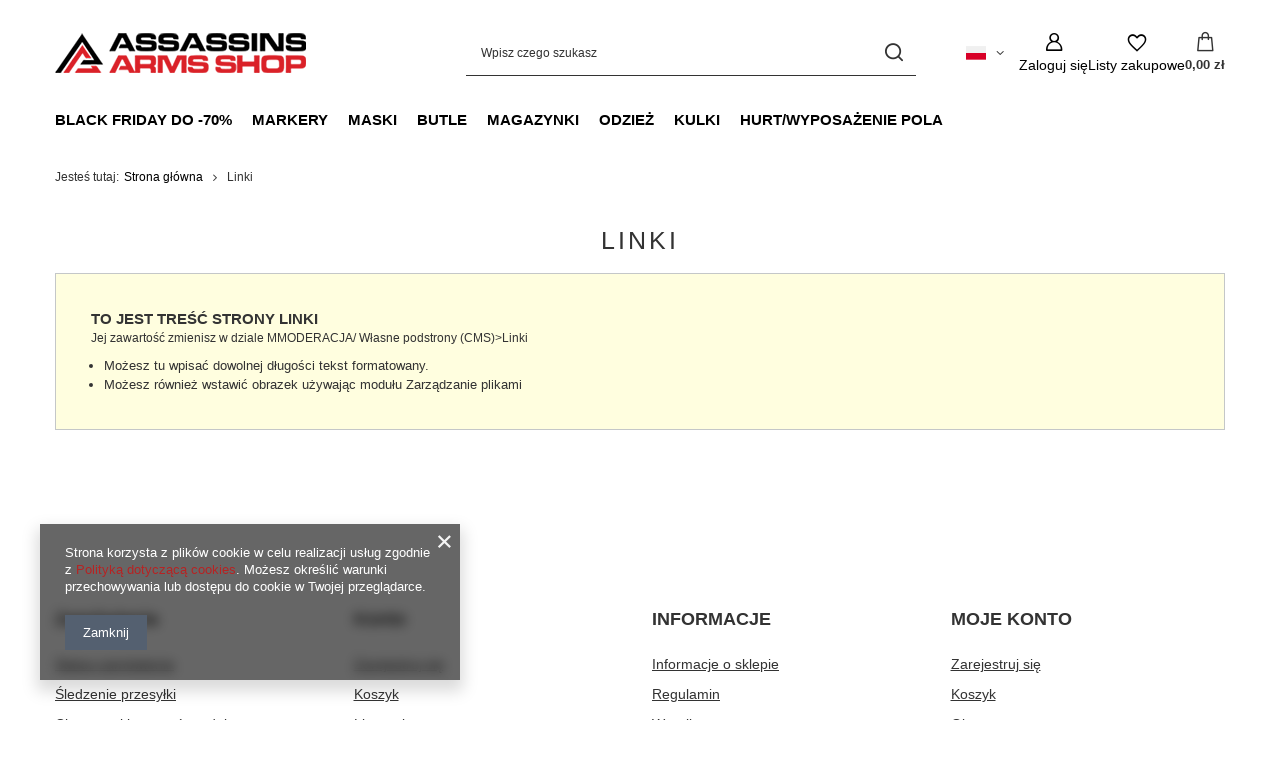

--- FILE ---
content_type: text/html; charset=utf-8
request_url: https://assassins-arms.com/Linki-clinks-pol-8.html
body_size: 16907
content:
<!DOCTYPE html>
<html lang="pl" class="--vat --gross " ><head><meta name="viewport" content="initial-scale = 1.0, maximum-scale = 5.0, width=device-width, viewport-fit=cover"><meta http-equiv="Content-Type" content="text/html; charset=utf-8"><meta http-equiv="X-UA-Compatible" content="IE=edge"><title>Linki</title><meta name="keywords" content="270 fps, 300 fps, akcesoria, accessory, assasins paintball, assassin, assassins arms, barrel, bluzy, BT Combat, BT, burst disc, butla 3000 PSI, butla 4500 PSI, butla co2, butla HP, butla Matka, butla Tank, ceneo, Cracov, częsci do markerów, części, cztery gwiazdki, darmowa wysyłka, doskonałe ceny, doskonałych cenach, drugi sort, dwie gwiazdki Dye, Empire, Energy Paintball, Exal, fabryka kulek, faktura, fps, Gi Sportz, goggle, granaty dymne, granaty, gry otwarte, harness, HK Army, hobby, Hot Box, hurtownia paintball, jedna gwiazdka, JT Splatmaster, JT, kamizelki, kansus, komercja, koszulki, Kraków, kule paintballowe, kulki camo, kulki fluorescencyjne, kulki gumowe, kulki paintball, kulki piperzowe kulki pudrowe, kulki, lufy, magazine, magazynki, magfed, marker pneumatyczny, markery cena, markery paintball, markery, markery, napełnianie butli, mask, maski paintball, maski sklep, maty serwisowe, miny paintballowe, Nanoprotech, napełnianie butli HP, narzędzia, net, Ninja, o ring, o-ring, ochraniacze, odzież, oring, paint ball, paintbal, paintball accessories,  paintball dla dzieci, paintball dla kobiet, paintball for female, paintball for kids, paintball gun accessories, paintball parts, paintball upgrades, paintball w polsce, paintballa, paintballowe, paintballowy, paintballs, paintballusa, pasja, pasy, pięć gwiazdek, pirotechnika, Planet Eclipse, Procap, promocja, Proto, Protoyz, reball, reballe, rotory, Safer, semi automat, serwis paintballowy, siatki paintball, skąpiec, sklep paintball, sklep paintballowy, sklep z maskami, Smart Parts, Souvenir, speedbal, speedball. spłuczki, spodnie, sport, sprzęt do paintballa, sprzęt paintballowy, sprzęt, Spyder, Stako tani marker mechaniczny, Tiberius First Strike, Tippmann, Totem, trzy gwiazdki, V-Force, Valken, vat, Virtue, w paintballu wyposażenie pól, wysyłka, X-Radar, z paintballem, Zen, zwroty,"><meta name="description" content="To jest treść strony Linki Jej zawartość zmienisz w dziale MMODERACJA/ Własne podstrony (CMS)&amp;gt;Linki Możesz tu wpisać dowolnej długości tekst formatowany. ..."><link rel="icon" href="/gfx/pol/favicon.ico"><meta name="theme-color" content="#546070"><meta name="msapplication-navbutton-color" content="#546070"><meta name="apple-mobile-web-app-status-bar-style" content="#546070"><link rel="stylesheet" type="text/css" href="/gfx/pol/common_style.css.gzip?r=1765442857"><script>var app_shop={urls:{prefix:'data="/gfx/'.replace('data="', '')+'pol/',graphql:'/graphql/v1/'},vars:{meta:{viewportContent:'initial-scale = 1.0, maximum-scale = 5.0, width=device-width, viewport-fit=cover'},priceType:'gross',priceTypeVat:true,productDeliveryTimeAndAvailabilityWithBasket:false,geoipCountryCode:'US',fairShopLogo: { enabled: false, image: '/gfx/standards/safe_light.svg'},currency:{id:'PLN',symbol:'zł',country:'pl',format:'###,##0.00',beforeValue:false,space:true,decimalSeparator:',',groupingSeparator:' '},language:{id:'pol',symbol:'pl',name:'Polski'},omnibus:{enabled:true,rebateCodeActivate:false,hidePercentageDiscounts:false,},},txt:{priceTypeText:' brutto',},fn:{},fnrun:{},files:[],graphql:{}};const getCookieByName=(name)=>{const value=`; ${document.cookie}`;const parts = value.split(`; ${name}=`);if(parts.length === 2) return parts.pop().split(';').shift();return false;};if(getCookieByName('freeeshipping_clicked')){document.documentElement.classList.remove('--freeShipping');}if(getCookieByName('rabateCode_clicked')){document.documentElement.classList.remove('--rabateCode');}function hideClosedBars(){const closedBarsArray=JSON.parse(localStorage.getItem('closedBars'))||[];if(closedBarsArray.length){const styleElement=document.createElement('style');styleElement.textContent=`${closedBarsArray.map((el)=>`#${el}`).join(',')}{display:none !important;}`;document.head.appendChild(styleElement);}}hideClosedBars();</script><script src="/gfx/pol/jquery.js.gzip?r=1765442857"></script><script src="/gfx/pol/common_shop.js.gzip?r=1765442857"></script><meta name="robots" content="index,follow"><meta name="rating" content="general"><meta name="Author" content="Assassins Arms na bazie IdoSell (www.idosell.com/shop).">
<!-- Begin LoginOptions html -->

<style>
#client_new_social .service_item[data-name="service_Apple"]:before, 
#cookie_login_social_more .service_item[data-name="service_Apple"]:before,
.oscop_contact .oscop_login__service[data-service="Apple"]:before {
    display: block;
    height: 2.6rem;
    content: url('/gfx/standards/apple.svg?r=1743165583');
}
.oscop_contact .oscop_login__service[data-service="Apple"]:before {
    height: auto;
    transform: scale(0.8);
}
#client_new_social .service_item[data-name="service_Apple"]:has(img.service_icon):before,
#cookie_login_social_more .service_item[data-name="service_Apple"]:has(img.service_icon):before,
.oscop_contact .oscop_login__service[data-service="Apple"]:has(img.service_icon):before {
    display: none;
}
</style>

<!-- End LoginOptions html -->

<!-- Open Graph -->
<meta property="og:type" content="article"><meta property="og:url" content="https://assassins-arms.com/Linki-clinks-pol-8.html
"><meta property="og:title" content="Linki"><meta property="og:description" content="To jest treść strony Linki Jej zawartość zmienisz w dziale MMODERACJA/ Własne podstrony (CMS)&gt;Linki Możesz tu wpisać dowolnej długości tekst formatowany. ..."><meta property="og:site_name" content="Assassins Arms"><meta property="og:locale" content="pl_PL"><meta property="og:locale:alternate" content="en_GB"><link rel="manifest" href="https://assassins-arms.com/data/include/pwa/1/manifest.json?t=3"><meta name="apple-mobile-web-app-capable" content="yes"><meta name="apple-mobile-web-app-status-bar-style" content="black"><meta name="apple-mobile-web-app-title" content="assassins-arms.com"><link rel="apple-touch-icon" href="/data/include/pwa/1/icon-128.png"><link rel="apple-touch-startup-image" href="/data/include/pwa/1/logo-512.png" /><meta name="msapplication-TileImage" content="/data/include/pwa/1/icon-144.png"><meta name="msapplication-TileColor" content="#2F3BA2"><meta name="msapplication-starturl" content="/"><script type="application/javascript">var _adblock = true;</script><script async src="/data/include/advertising.js"></script><script type="application/javascript">var statusPWA = {
                online: {
                    txt: "Połączono z internetem",
                    bg: "#5fa341"
                },
                offline: {
                    txt: "Brak połączenia z internetem",
                    bg: "#eb5467"
                }
            }</script><script async type="application/javascript" src="/ajax/js/pwa_online_bar.js?v=1&r=6"></script><script >
window.dataLayer = window.dataLayer || [];
window.gtag = function gtag() {
dataLayer.push(arguments);
}
gtag('consent', 'default', {
'ad_storage': 'denied',
'analytics_storage': 'denied',
'ad_personalization': 'denied',
'ad_user_data': 'denied',
'wait_for_update': 500
});

gtag('set', 'ads_data_redaction', true);
</script><script  class='google_consent_mode_update'>
gtag('consent', 'update', {
'ad_storage': 'granted',
'analytics_storage': 'granted',
'ad_personalization': 'granted',
'ad_user_data': 'granted'
});
</script>
<!-- End Open Graph -->

<link rel="canonical" href="https://assassins-arms.com/Linki-clinks-pol-8.html" />
<link rel="alternate" hreflang="en" href="https://assassins-arms.com/-clinks-eng-8.html" />
<link rel="alternate" hreflang="pl" href="https://assassins-arms.com/Linki-clinks-pol-8.html" />
                <!-- Global site tag (gtag.js) -->
                <script  async src="https://www.googletagmanager.com/gtag/js?id=G-LFRTSD3BCX"></script>
                <script >
                    window.dataLayer = window.dataLayer || [];
                    window.gtag = function gtag(){dataLayer.push(arguments);}
                    gtag('js', new Date());
                    
                    gtag('config', 'G-LFRTSD3BCX');

                </script>
                            <!-- Google Tag Manager -->
                    <script >(function(w,d,s,l,i){w[l]=w[l]||[];w[l].push({'gtm.start':
                    new Date().getTime(),event:'gtm.js'});var f=d.getElementsByTagName(s)[0],
                    j=d.createElement(s),dl=l!='dataLayer'?'&l='+l:'';j.async=true;j.src=
                    'https://www.googletagmanager.com/gtm.js?id='+i+dl;f.parentNode.insertBefore(j,f);
                    })(window,document,'script','dataLayer','GTM-M38WWB4Z');</script>
            <!-- End Google Tag Manager -->
<!-- Begin additional html or js -->


<!--2|1|1-->
<style>
.disable #projector_buy_section {display: none;}
#main_banner1 img[src*='loader.gif'] { max-width: auto; }
</style>
<!--3|1|2-->
<meta name="google-site-verification" content="jbhZpxN-RR8vhVPpVgJW43iEyA6WxsfOTAEaHDgzORI" />

<!-- End additional html or js -->
</head><body><div id="container" class="text_page container max-width-1200"><header class=" commercial_banner"><script class="ajaxLoad">app_shop.vars.vat_registered="true";app_shop.vars.currency_format="###,##0.00";app_shop.vars.currency_before_value=false;app_shop.vars.currency_space=true;app_shop.vars.symbol="zł";app_shop.vars.id="PLN";app_shop.vars.baseurl="http://assassins-arms.com/";app_shop.vars.sslurl="https://assassins-arms.com/";app_shop.vars.curr_url="%2FLinki-clinks-pol-8.html";var currency_decimal_separator=',';var currency_grouping_separator=' ';app_shop.vars.blacklist_extension=["exe","com","swf","js","php"];app_shop.vars.blacklist_mime=["application/javascript","application/octet-stream","message/http","text/javascript","application/x-deb","application/x-javascript","application/x-shockwave-flash","application/x-msdownload"];app_shop.urls.contact="/contact-pol.html";</script><div id="viewType" style="display:none"></div><div id="menu_skip" class="menu_skip"><a href="#layout" class="btn --outline --medium menu_skip__link --layout">Przejdź do zawartości strony</a><a href="#menu_categories" class="btn --outline --medium menu_skip__link --menu">Przejdź do kategorii</a></div><div id="logo" class="d-flex align-items-center" data-bg="/data/gfx/mask/pol/top_1_big.png"><a href="/" target="_self" aria-label="Logo sklepu"><img src="/data/gfx/mask/pol/logo_1_big.png" alt="Sklep paintball - Assassins Arms" width="251" height="40"></a></div><form action="https://assassins-arms.com/search.php" method="get" id="menu_search" class="menu_search"><a href="#showSearchForm" class="menu_search__mobile" aria-label="Szukaj"></a><div class="menu_search__block"><div class="menu_search__item --input"><input class="menu_search__input" type="text" name="text" autocomplete="off" placeholder="Wpisz czego szukasz" aria-label="Wpisz czego szukasz"><button class="menu_search__submit" type="submit" aria-label="Szukaj"></button></div><div class="menu_search__item --results search_result"></div></div></form><div id="menu_top" class="menu_top"><div id="menu_settings" class="align-items-center justify-content-center justify-content-lg-end"><div class="open_trigger hover__wrapper --hover_touch" tabindex="0" aria-label="Kliknij, aby zmienić język, walutę, kraj dostawy"><span class="d-none d-md-inline-block flag flag_pol"></span><i class="icon-angle-down d-none d-md-inline-block"></i><form class="hover__element --right" action="https://assassins-arms.com/settings.php" method="post"><ul><li><div class="form-group"><span class="menu_settings_lang_label">Język</span><div class="radio"><label><input type="radio" name="lang" checked value="pol"><span class="flag flag_pol"></span><span>pl</span></label></div><div class="radio"><label><input type="radio" name="lang" value="eng"><span class="flag flag_eng"></span><span>en</span></label></div></div></li><li><div class="form-group"><span for="menu_settings_curr">Waluta</span><div class="select-after"><select class="form-control" name="curr" id="menu_settings_curr" aria-label="Waluta"><option value="PLN" selected>zł</option><option value="EUR">€ (1 zł = 0.2439€)
																</option><option value="USD">$ (1 zł = 0.2564$)
																</option></select></div></div><div class="form-group"><span for="menu_settings_country">Dostawa do</span><div class="select-after"><select class="form-control" name="country" id="menu_settings_country" aria-label="Dostawa do"><option value="1143020016">Austria</option><option value="1143020022">Belgia</option><option value="1143020033">Bułgaria</option><option value="1143020038">Chorwacja</option><option value="1143020041">Czechy</option><option value="1143020042">Dania</option><option value="1143020051">Estonia</option><option value="1143020056">Finlandia</option><option value="1143020057">Francja</option><option value="1143020061">Gibraltar</option><option value="1143020062">Grecja</option><option value="1143020075">Hiszpania</option><option value="1143020076">Holandia</option><option value="1143020083">Irlandia</option><option value="1143020084">Islandia</option><option value="1143020115">Liechtenstein</option><option value="1143020116">Litwa</option><option value="1143020118">Łotwa</option><option value="1143020117">Luksembourg</option><option value="1143020119">Macedonia</option><option value="1143020143">Niemcy</option><option selected value="1143020003">Polska</option><option value="1143020163">Portugalia</option><option value="1143020169">Rumunia</option><option value="1143020182">Słowacja</option><option value="1143020183">Słowenia</option><option value="1143020193">Szwecja</option><option value="1143020217">Węgry</option><option value="1143020220">Włochy</option></select></div></div></li><li class="buttons"><button class="btn --solid --large" type="submit">
									Zastosuj zmiany
								</button></li></ul></form></div></div><div class="account_links"><a class="account_links__item" href="https://assassins-arms.com/login.php" aria-label="Zaloguj się"><span class="account_links__text --logged-out">Zaloguj się</span></a></div><div class="shopping_list_top hover__wrapper" data-empty="true"><a href="https://assassins-arms.com/pl/shoppinglist/" class="wishlist_link slt_link --empty" aria-label="Listy zakupowe"><span class="slt_link__text">Listy zakupowe</span></a><div class="slt_lists hover__element"><ul class="slt_lists__nav"><li class="slt_lists__nav_item" data-list_skeleton="true" data-list_id="true" data-shared="true"><a href="#" class="slt_lists__nav_link" data-list_href="true"><span class="slt_lists__nav_name" data-list_name="true"></span><span class="slt_lists__count" data-list_count="true">0</span></a></li><li class="slt_lists__nav_item --empty"><a class="slt_lists__nav_link --empty" href="https://assassins-arms.com/pl/shoppinglist/"><span class="slt_lists__nav_name" data-list_name="true">Lista zakupowa</span><span class="slt_lists__count" data-list_count="true">0</span></a></li></ul></div></div><div id="menu_basket" class="top_basket hover__wrapper --hide --mobile_hide"><a class="top_basket__sub" title="Przejdź do koszyka" href="/basketedit.php" aria-label="Wartość koszyka: 0,00 zł"><span class="badge badge-info"></span><strong class="top_basket__price">0,00 zł</strong></a><div class="top_basket__express_checkout_container"><express-checkout type="basket"></express-checkout></div><div class="top_basket__details hover__element --skeleton"><div class="top_basket__skeleton --name"></div><div class="top_basket__skeleton --product"></div><div class="top_basket__skeleton --product"></div><div class="top_basket__skeleton --product --last"></div><div class="top_basket__skeleton --sep"></div><div class="top_basket__skeleton --summary"></div></div></div><template id="top_basket_product"><div class="top_basket__product"><a class="top_basket__img" title=""><picture><source type="image/webp" srcset=""></source><img src="" alt=""></picture></a><a class="top_basket__link" title=""></a><div class="top_basket__prices"><span class="top_basket__price"></span><span class="top_basket__unit"></span><span class="top_basket__vat"></span></div></div></template><template id="top_basket_summary"><div class="top_basket__summary_shipping_free"><span class="top_basket__summary_label --freeshipping_limit">Do darmowej dostawy brakuje <span class="top_basket__summary_value"></span></span><span class="progress_bar"><span class="progress_bar__value"></span></span></div><div class="top_basket__summary_item --worth"><span class="top_basket__summary_label">Wartość zamówienia:</span><b class="top_basket__summary_value"></b></div><div class="top_basket__summary_item --shipping"><span class="top_basket__summary_label">Koszt przesyłki:</span><b class="top_basket__summary_value"></b></div><div class="top_basket__buttons"><a class="btn --solid --large" data-ec-class="btn --outline --large" title="Przejdź do koszyka" href="/basketedit.php">
        Przejdź do koszyka
      </a><div id="top_basket__express_checkout_placeholder"></div></div></template><template id="top_basket_details"><div class="top_basket__details hover__element"><div class="top_basket__details_sub"><div class="headline"><span class="headline__name">Twój koszyk (<span class="top_basket__count"></span>)</span></div><div class="top_basket__products"></div><div class="top_basket__summary"></div></div></div></template></div><nav id="menu_categories" class="wide" aria-label="Kategorie główne"><button type="button" class="navbar-toggler" aria-label="Menu"><i class="icon-reorder"></i></button><div class="navbar-collapse" id="menu_navbar"><ul class="navbar-nav mx-md-n2"><li class="nav-item"><span class="nav-link-wrapper"><a  href="/pol_m_Black-Friday-do-70-155.html" target="_self" title="Black Friday do -70%" class="nav-link --l1" >Black Friday do -70%</a><button class="nav-link-expand" type="button" aria-label="Black Friday do -70%, Menu"></button></span><ul class="navbar-subnav"><li class="nav-header"><a href="#backLink" class="nav-header__backLink"><i class="icon-angle-left"></i></a><a  href="/pol_m_Black-Friday-do-70-155.html" target="_self" title="Black Friday do -70%" class="nav-link --l1" >Black Friday do -70%</a></li><li class="nav-item empty"><a  href="/pol_m_Black-Friday-do-70-_Maski-do-50-769.html" target="_self" title="Maski do -50%" class="nav-link --l2" >Maski do -50%</a></li><li class="nav-item empty"><a  href="/pol_m_Black-Friday-do-70-_Markery-do-55-775.html" target="_self" title="Markery do -55%" class="nav-link --l2" >Markery do -55%</a></li><li class="nav-item empty"><a  href="/pol_m_Black-Friday-do-70-_Butle-do-33-776.html" target="_self" title="Butle do -33%" class="nav-link --l2" >Butle do -33%</a></li><li class="nav-item empty"><a  href="/pol_m_Black-Friday-do-70-_Maska-szybka-do-40-770.html" target="_self" title="Maska + szybka do -40%" class="nav-link --l2" >Maska + szybka do -40%</a></li><li class="nav-item empty"><a  href="/pol_m_Black-Friday-do-70-_Szybki-do-40-771.html" target="_self" title="Szybki do -40%" class="nav-link --l2" >Szybki do -40%</a></li><li class="nav-item empty"><a  href="/pol_m_Black-Friday-do-70-_Magazynki-do-50-773.html" target="_self" title="Magazynki do -50%" class="nav-link --l2" >Magazynki do -50%</a></li><li class="nav-item empty"><a  href="/pol_m_Black-Friday-do-70-_Torby-do-40-774.html" target="_self" title="Torby do -40%" class="nav-link --l2" >Torby do -40%</a></li><li class="nav-item --all empty"><a class="nav-link --l2" href="/pol_m_Black-Friday-do-70-155.html">+ Pokaż wszystkie</a></li></ul></li><li class="nav-item"><span class="nav-link-wrapper"><a  href="/pol_m_Markery-737.html" target="_self" title="Markery" class="nav-link --l1" >Markery</a><button class="nav-link-expand" type="button" aria-label="Markery, Menu"></button></span><ul class="navbar-subnav"><li class="nav-header"><a href="#backLink" class="nav-header__backLink"><i class="icon-angle-left"></i></a><a  href="/pol_m_Markery-737.html" target="_self" title="Markery" class="nav-link --l1" >Markery</a></li><li class="nav-item"><a  href="/pol_m_Markery_Dye-232.html" target="_self" title="Dye" class="nav-link --l2" >Dye</a><ul class="navbar-subsubnav"><li class="nav-header"><a href="#backLink" class="nav-header__backLink"><i class="icon-angle-left"></i></a><a  href="/pol_m_Markery_Dye-232.html" target="_self" title="Dye" class="nav-link --l2" >Dye</a></li><li class="nav-item"><a  href="/pol_m_Markery_Dye_Dye-Rize-CZR-319.html" target="_self" title="Dye Rize CZR" class="nav-link --l3" >Dye Rize CZR</a></li><li class="nav-item"><a  href="/pol_m_Markery_Dye_Dye-CZR-698.html" target="_self" title="Dye CZR+" class="nav-link --l3" >Dye CZR+</a></li><li class="nav-item"><a  href="/pol_m_Markery_Dye_Dye-DSR-322.html" target="_self" title="Dye DSR+" class="nav-link --l3" >Dye DSR+</a></li><li class="nav-item"><a  href="/pol_m_Markery_Dye_Dye-MXR-696.html" target="_self" title="Dye MXR" class="nav-link --l3" >Dye MXR</a></li></ul></li><li class="nav-item"><a  href="/pol_m_Markery_Empire-612.html" target="_self" title="Empire" class="nav-link --l2" >Empire</a><ul class="navbar-subsubnav"><li class="nav-header"><a href="#backLink" class="nav-header__backLink"><i class="icon-angle-left"></i></a><a  href="/pol_m_Markery_Empire-612.html" target="_self" title="Empire" class="nav-link --l2" >Empire</a></li><li class="nav-item"><a  href="/pol_m_Markery_Empire_Mini-GS-613.html" target="_self" title="Mini GS" class="nav-link --l3" >Mini GS</a></li></ul></li><li class="nav-item"><a  href="/pol_m_Markery_Field-582.html" target="_self" title="Field" class="nav-link --l2" >Field</a><ul class="navbar-subsubnav"><li class="nav-header"><a href="#backLink" class="nav-header__backLink"><i class="icon-angle-left"></i></a><a  href="/pol_m_Markery_Field-582.html" target="_self" title="Field" class="nav-link --l2" >Field</a></li><li class="nav-item"><a  href="/pol_m_Markery_Field_Blaster-50-cal-583.html" target="_self" title="Blaster .50 cal" class="nav-link --l3" >Blaster .50 cal</a></li><li class="nav-item"><a  href="/pol_m_Markery_Field_Viper-50-cal-689.html" target="_self" title="Viper .50 cal" class="nav-link --l3" >Viper .50 cal</a></li></ul></li><li class="nav-item"><a  href="/pol_m_Markery_HK-Army-742.html" target="_self" title="HK Army" class="nav-link --l2" >HK Army</a><ul class="navbar-subsubnav"><li class="nav-header"><a href="#backLink" class="nav-header__backLink"><i class="icon-angle-left"></i></a><a  href="/pol_m_Markery_HK-Army-742.html" target="_self" title="HK Army" class="nav-link --l2" >HK Army</a></li><li class="nav-item"><a  href="/pol_m_Markery_HK-Army_Etha3-MTL-743.html" target="_self" title="Etha3 MTL" class="nav-link --l3" >Etha3 MTL</a></li></ul></li><li class="nav-item"><a  href="/pol_m_Markery_Planet-Eclipse-231.html" target="_self" title="Planet Eclipse" class="nav-link --l2" >Planet Eclipse</a><ul class="navbar-subsubnav"><li class="nav-header"><a href="#backLink" class="nav-header__backLink"><i class="icon-angle-left"></i></a><a  href="/pol_m_Markery_Planet-Eclipse-231.html" target="_self" title="Planet Eclipse" class="nav-link --l2" >Planet Eclipse</a></li><li class="nav-item"><a  href="/pol_m_Markery_Planet-Eclipse_Planet-Eclipse-Emek-458.html" target="_self" title="Planet Eclipse Emek" class="nav-link --l3" >Planet Eclipse Emek</a></li><li class="nav-item"><a  href="/pol_m_Markery_Planet-Eclipse_Planet-Eclipse-Etha3M-697.html" target="_self" title="Planet Eclipse Etha3M" class="nav-link --l3" >Planet Eclipse Etha3M</a></li><li class="nav-item"><a  href="/pol_m_Markery_Planet-Eclipse_Planet-Eclipse-EMF100-605.html" target="_self" title="Planet Eclipse EMF100" class="nav-link --l3" >Planet Eclipse EMF100</a></li><li class="nav-item"><a  href="/pol_m_Markery_Planet-Eclipse_Planet-Eclipse-EMF200-722.html" target="_self" title="Planet Eclipse EMF200" class="nav-link --l3" >Planet Eclipse EMF200</a></li><li class="nav-item"><a  href="/pol_m_Markery_Planet-Eclipse_Planet-Eclipse-Etha3-316.html" target="_self" title="Planet Eclipse Etha3" class="nav-link --l3" >Planet Eclipse Etha3</a></li><li class="nav-item"><a  href="/pol_m_Markery_Planet-Eclipse_Planet-Eclipse-GTek-180R-606.html" target="_self" title="Planet Eclipse GTek 180R" class="nav-link --l3" >Planet Eclipse GTek 180R</a></li><li class="nav-item"><a  href="/pol_m_Markery_Planet-Eclipse_Planet-Eclipse-Ego-LV2-581.html" target="_self" title="Planet Eclipse Ego LV2" class="nav-link --l3" >Planet Eclipse Ego LV2</a></li><li class="nav-item"><a  href="/pol_m_Markery_Planet-Eclipse_Planet-Eclipse-CS3-PRO-727.html" target="_self" title="Planet Eclipse CS3 PRO" class="nav-link --l3" >Planet Eclipse CS3 PRO</a></li></ul></li><li class="nav-item"><a  href="/pol_m_Markery_Tippmann-235.html" target="_self" title="Tippmann" class="nav-link --l2" >Tippmann</a><ul class="navbar-subsubnav"><li class="nav-header"><a href="#backLink" class="nav-header__backLink"><i class="icon-angle-left"></i></a><a  href="/pol_m_Markery_Tippmann-235.html" target="_self" title="Tippmann" class="nav-link --l2" >Tippmann</a></li><li class="nav-item"><a  href="/pol_m_Markery_Tippmann_Tippmann-Cronus-419.html" target="_self" title="Tippmann Cronus" class="nav-link --l3" >Tippmann Cronus</a></li><li class="nav-item"><a  href="/pol_m_Markery_Tippmann_Tippmann-TMC-332.html" target="_self" title="Tippmann TMC" class="nav-link --l3" >Tippmann TMC</a></li><li class="nav-item"><a  href="/pol_m_Markery_Tippmann_Tippmann-FT-12-578.html" target="_self" title="Tippmann FT-12" class="nav-link --l3" >Tippmann FT-12</a></li><li class="nav-item"><a  href="/pol_m_Markery_Tippmann_Tippmann-FT-50-732.html" target="_self" title="Tippmann FT-50" class="nav-link --l3" >Tippmann FT-50</a></li><li class="nav-item"><a  href="/pol_m_Markery_Tippmann_Tippmann-98-579.html" target="_self" title="Tippmann 98" class="nav-link --l3" >Tippmann 98</a></li><li class="nav-item"><a  href="/pol_m_Markery_Tippmann_Tippmann-Stormer-580.html" target="_self" title="Tippmann Stormer" class="nav-link --l3" >Tippmann Stormer</a></li></ul></li><li class="nav-item"><a  href="/pol_m_Markery_Zestawy-500.html" target="_self" title="Zestawy" class="nav-link --l2" >Zestawy</a><ul class="navbar-subsubnav"><li class="nav-header"><a href="#backLink" class="nav-header__backLink"><i class="icon-angle-left"></i></a><a  href="/pol_m_Markery_Zestawy-500.html" target="_self" title="Zestawy" class="nav-link --l2" >Zestawy</a></li><li class="nav-item"><a  href="/pol_m_Markery_Zestawy_Dye-674.html" target="_self" title="Dye" class="nav-link --l3" >Dye</a></li><li class="nav-item"><a  href="/pol_m_Markery_Zestawy_Field-653.html" target="_self" title="Field" class="nav-link --l3" >Field</a></li><li class="nav-item"><a  href="/pol_m_Markery_Zestawy_Planet-Eclipse-668.html" target="_self" title="Planet Eclipse" class="nav-link --l3" >Planet Eclipse</a></li><li class="nav-item"><a  href="/pol_m_Markery_Zestawy_Tippmann-655.html" target="_self" title="Tippmann" class="nav-link --l3" >Tippmann</a></li></ul></li><li class="nav-item"><a  href="/pol_m_Markery_Akcesoria-164.html" target="_self" title="Akcesoria" class="nav-link --l2" >Akcesoria</a><ul class="navbar-subsubnav"><li class="nav-header"><a href="#backLink" class="nav-header__backLink"><i class="icon-angle-left"></i></a><a  href="/pol_m_Markery_Akcesoria-164.html" target="_self" title="Akcesoria" class="nav-link --l2" >Akcesoria</a></li><li class="nav-item"><a  href="/pol_m_Markery_Akcesoria_Baterie-214.html" target="_self" title="Baterie" class="nav-link --l3" >Baterie</a></li><li class="nav-item"><a  href="/pol_m_Markery_Akcesoria_Barrelbagi-215.html" target="_self" title="Barrelbagi" class="nav-link --l3" >Barrelbagi</a></li><li class="nav-item"><a  href="/pol_m_Markery_Akcesoria_Maty-Serwisowe-211.html" target="_self" title="Maty Serwisowe" class="nav-link --l3" >Maty Serwisowe</a></li><li class="nav-item"><a  href="/pol_m_Markery_Akcesoria_Narzedzia-212.html" target="_self" title="Narzędzia" class="nav-link --l3" >Narzędzia</a></li><li class="nav-item"><a  href="/pol_m_Markery_Akcesoria_Smary-209.html" target="_self" title="Smary" class="nav-link --l3" >Smary</a></li><li class="nav-item"><a  href="/pol_m_Markery_Akcesoria_Wyciory-210.html" target="_self" title="Wyciory" class="nav-link --l3" >Wyciory</a></li><li class="nav-item"><a  href="/pol_m_Markery_Akcesoria_Stojaki-587.html" target="_self" title="Stojaki" class="nav-link --l3" >Stojaki</a></li></ul></li><li class="nav-item"><a  href="/pol_m_Markery_Czesci-do-markerow-349.html" target="_self" title="Części do markerów" class="nav-link --l2" >Części do markerów</a><ul class="navbar-subsubnav"><li class="nav-header"><a href="#backLink" class="nav-header__backLink"><i class="icon-angle-left"></i></a><a  href="/pol_m_Markery_Czesci-do-markerow-349.html" target="_self" title="Części do markerów" class="nav-link --l2" >Części do markerów</a></li><li class="nav-item"><a  href="/pol_m_Markery_Czesci-do-markerow_Tippmann-406.html" target="_self" title="Tippmann" class="nav-link --l3" >Tippmann</a></li><li class="nav-item"><a  href="/pol_m_Markery_Czesci-do-markerow_Dye-405.html" target="_self" title="Dye" class="nav-link --l3" >Dye</a></li><li class="nav-item"><a  href="/pol_m_Markery_Czesci-do-markerow_Empire-407.html" target="_self" title="Empire" class="nav-link --l3" >Empire</a></li><li class="nav-item"><a  href="/pol_m_Markery_Czesci-do-markerow_Field-601.html" target="_self" title="Field" class="nav-link --l3" >Field</a></li><li class="nav-item"><a  href="/pol_m_Markery_Czesci-do-markerow_Planet-Eclipse-408.html" target="_self" title="Planet Eclipse" class="nav-link --l3" >Planet Eclipse</a></li></ul></li><li class="nav-item"><a  href="/pol_m_Markery_Lufy-161.html" target="_self" title="Lufy" class="nav-link --l2" >Lufy</a><ul class="navbar-subsubnav"><li class="nav-header"><a href="#backLink" class="nav-header__backLink"><i class="icon-angle-left"></i></a><a  href="/pol_m_Markery_Lufy-161.html" target="_self" title="Lufy" class="nav-link --l2" >Lufy</a></li><li class="nav-item"><a  href="/pol_m_Markery_Lufy_Dye-193.html" target="_self" title="Dye" class="nav-link --l3" >Dye</a></li><li class="nav-item"><a  href="/pol_m_Markery_Lufy_Planet-Eclipse-591.html" target="_self" title="Planet Eclipse" class="nav-link --l3" >Planet Eclipse</a></li></ul></li></ul></li><li class="nav-item"><span class="nav-link-wrapper"><a  href="/pol_m_Maski-738.html" target="_self" title="Maski" class="nav-link --l1" >Maski</a><button class="nav-link-expand" type="button" aria-label="Maski, Menu"></button></span><ul class="navbar-subnav"><li class="nav-header"><a href="#backLink" class="nav-header__backLink"><i class="icon-angle-left"></i></a><a  href="/pol_m_Maski-738.html" target="_self" title="Maski" class="nav-link --l1" >Maski</a></li><li class="nav-item empty"><a  href="/pol_m_Maski_Bunkerkings-486.html" target="_self" title="Bunkerkings" class="nav-link --l2" >Bunkerkings</a></li><li class="nav-item"><a  href="/pol_m_Maski_Dye-200.html" target="_self" title="Dye" class="nav-link --l2" >Dye</a><ul class="navbar-subsubnav"><li class="nav-header"><a href="#backLink" class="nav-header__backLink"><i class="icon-angle-left"></i></a><a  href="/pol_m_Maski_Dye-200.html" target="_self" title="Dye" class="nav-link --l2" >Dye</a></li><li class="nav-item"><a  href="/pol_m_Maski_Dye_i5-558.html" target="_self" title="i5" class="nav-link --l3" >i5</a></li><li class="nav-item"><a  href="/pol_m_Maski_Dye_i4-559.html" target="_self" title="i4" class="nav-link --l3" >i4</a></li><li class="nav-item"><a  href="/pol_m_Maski_Dye_i4-pro-560.html" target="_self" title="i4 pro" class="nav-link --l3" >i4 pro</a></li><li class="nav-item"><a  href="/pol_m_Maski_Dye_SE-561.html" target="_self" title="SE" class="nav-link --l3" >SE</a></li></ul></li><li class="nav-item"><a  href="/pol_m_Maski_Empire-617.html" target="_self" title="Empire" class="nav-link --l2" >Empire</a><ul class="navbar-subsubnav"><li class="nav-header"><a href="#backLink" class="nav-header__backLink"><i class="icon-angle-left"></i></a><a  href="/pol_m_Maski_Empire-617.html" target="_self" title="Empire" class="nav-link --l2" >Empire</a></li><li class="nav-item"><a  href="/pol_m_Maski_Empire_Helix-619.html" target="_self" title="Helix" class="nav-link --l3" >Helix</a></li><li class="nav-item"><a  href="/pol_m_Maski_Empire_EVS-620.html" target="_self" title="EVS" class="nav-link --l3" >EVS</a></li></ul></li><li class="nav-item empty"><a  href="/pol_m_Maski_Field-497.html" target="_self" title="Field" class="nav-link --l2" >Field</a></li><li class="nav-item empty"><a  href="/pol_m_Maski_JT-577.html" target="_self" title="JT" class="nav-link --l2" >JT</a></li><li class="nav-item"><a  href="/pol_m_Maski_HK-Army-550.html" target="_self" title="HK Army" class="nav-link --l2" >HK Army</a><ul class="navbar-subsubnav"><li class="nav-header"><a href="#backLink" class="nav-header__backLink"><i class="icon-angle-left"></i></a><a  href="/pol_m_Maski_HK-Army-550.html" target="_self" title="HK Army" class="nav-link --l2" >HK Army</a></li><li class="nav-item"><a  href="/pol_m_Maski_HK-Army_HSTL-678.html" target="_self" title="HSTL" class="nav-link --l3" >HSTL</a></li><li class="nav-item"><a  href="/pol_m_Maski_HK-Army_HSTL-Skull-679.html" target="_self" title="HSTL Skull" class="nav-link --l3" >HSTL Skull</a></li></ul></li><li class="nav-item empty"><a  href="/pol_m_Maski_Push-733.html" target="_self" title="Push" class="nav-link --l2" >Push</a></li><li class="nav-item empty"><a  href="/pol_m_Maski_Proto-198.html" target="_self" title="Proto" class="nav-link --l2" >Proto</a></li><li class="nav-item"><a  href="/pol_m_Maski_Virtue-479.html" target="_self" title="Virtue" class="nav-link --l2" >Virtue</a><ul class="navbar-subsubnav"><li class="nav-header"><a href="#backLink" class="nav-header__backLink"><i class="icon-angle-left"></i></a><a  href="/pol_m_Maski_Virtue-479.html" target="_self" title="Virtue" class="nav-link --l2" >Virtue</a></li><li class="nav-item"><a  href="/pol_m_Maski_Virtue_X6-723.html" target="_self" title="X6" class="nav-link --l3" >X6</a></li><li class="nav-item"><a  href="/pol_m_Maski_Virtue_Ascend-556.html" target="_self" title="Ascend" class="nav-link --l3" >Ascend</a></li><li class="nav-item"><a  href="/pol_m_Maski_Virtue_Contour-II-557.html" target="_self" title="Contour II" class="nav-link --l3" >Contour II</a></li></ul></li><li class="nav-item"><a  href="/pol_m_Maski_V-force-614.html" target="_self" title="V-force" class="nav-link --l2" >V-force</a><ul class="navbar-subsubnav"><li class="nav-header"><a href="#backLink" class="nav-header__backLink"><i class="icon-angle-left"></i></a><a  href="/pol_m_Maski_V-force-614.html" target="_self" title="V-force" class="nav-link --l2" >V-force</a></li><li class="nav-item"><a  href="/pol_m_Maski_V-force_Armor-721.html" target="_self" title="Armor" class="nav-link --l3" >Armor</a></li><li class="nav-item"><a  href="/pol_m_Maski_V-force_Grill-615.html" target="_self" title="Grill" class="nav-link --l3" >Grill</a></li><li class="nav-item"><a  href="/pol_m_Maski_V-force_Grill-2-0-616.html" target="_self" title="Grill 2.0" class="nav-link --l3" >Grill 2.0</a></li></ul></li><li class="nav-item"><a  href="/pol_m_Maski_Szybki-204.html" target="_self" title="Szybki" class="nav-link --l2" >Szybki</a><ul class="navbar-subsubnav more"><li class="nav-header"><a href="#backLink" class="nav-header__backLink"><i class="icon-angle-left"></i></a><a  href="/pol_m_Maski_Szybki-204.html" target="_self" title="Szybki" class="nav-link --l2" >Szybki</a></li><li class="nav-item"><a  href="/pol_m_Maski_Szybki_Bunkerkings-527.html" target="_self" title="Bunkerkings" class="nav-link --l3" >Bunkerkings</a></li><li class="nav-item"><a  href="/pol_m_Maski_Szybki_Dye-285.html" target="_self" title="Dye" class="nav-link --l3" >Dye</a></li><li class="nav-item"><a  href="/pol_m_Maski_Szybki_Empire-284.html" target="_self" title="Empire" class="nav-link --l3" >Empire</a></li><li class="nav-item"><a  href="/pol_m_Maski_Szybki_Field-510.html" target="_self" title="Field" class="nav-link --l3" >Field</a></li><li class="nav-item"><a  href="/pol_m_Maski_Szybki_HK-Army-287.html" target="_self" title="HK Army" class="nav-link --l3" >HK Army</a></li><li class="nav-item"><a  href="/pol_m_Maski_Szybki_JT-286.html" target="_self" title="JT" class="nav-link --l3" >JT</a></li><li class="nav-item"><a  href="/pol_m_Maski_Szybki_Push-734.html" target="_self" title="Push" class="nav-link --l3" >Push</a></li><li class="nav-item"><a  href="/pol_m_Maski_Szybki_Proto-283.html" target="_self" title="Proto" class="nav-link --l3" >Proto</a></li><li class="nav-item"><a  href="/pol_m_Maski_Szybki_Valken-288.html" target="_self" title="Valken" class="nav-link --l3" >Valken</a></li><li class="nav-item"><a  href="/pol_m_Maski_Szybki_Vforce-282.html" target="_self" title="Vforce" class="nav-link --l3" >Vforce</a></li><li class="nav-item"><a  href="/pol_m_Maski_Szybki_Virtue-526.html" target="_self" title="Virtue" class="nav-link --l3" >Virtue</a></li><li class="nav-item --extend"><a href="" class="nav-link --l3" txt_alt="- Zwiń">+ Rozwiń</a></li></ul></li><li class="nav-item"><a  href="/pol_m_Maski_Akcesoria-206.html" target="_self" title="Akcesoria" class="nav-link --l2" >Akcesoria</a><ul class="navbar-subsubnav"><li class="nav-header"><a href="#backLink" class="nav-header__backLink"><i class="icon-angle-left"></i></a><a  href="/pol_m_Maski_Akcesoria-206.html" target="_self" title="Akcesoria" class="nav-link --l2" >Akcesoria</a></li><li class="nav-item"><a  href="/pol_m_Maski_Akcesoria_Dye-291.html" target="_self" title="Dye" class="nav-link --l3" >Dye</a></li><li class="nav-item"><a  href="/pol_m_Maski_Akcesoria_Empire-290.html" target="_self" title="Empire" class="nav-link --l3" >Empire</a></li><li class="nav-item"><a  href="/pol_m_Maski_Akcesoria_Push-735.html" target="_self" title="Push" class="nav-link --l3" >Push</a></li><li class="nav-item"><a  href="/pol_m_Maski_Akcesoria_Planet-Eclipse-651.html" target="_self" title="Planet Eclipse" class="nav-link --l3" >Planet Eclipse</a></li><li class="nav-item"><a  href="/pol_m_Maski_Akcesoria_HK-Army-292.html" target="_self" title="HK Army" class="nav-link --l3" >HK Army</a></li><li class="nav-item"><a  href="/pol_m_Maski_Akcesoria_Field-551.html" target="_self" title="Field" class="nav-link --l3" >Field</a></li><li class="nav-item"><a  href="/pol_m_Maski_Akcesoria_Valken-699.html" target="_self" title="Valken" class="nav-link --l3" >Valken</a></li></ul></li><li class="nav-item"><a  href="/pol_m_Maski_Czesci-do-masek-744.html" target="_self" title="Części do masek" class="nav-link --l2" >Części do masek</a><ul class="navbar-subsubnav"><li class="nav-header"><a href="#backLink" class="nav-header__backLink"><i class="icon-angle-left"></i></a><a  href="/pol_m_Maski_Czesci-do-masek-744.html" target="_self" title="Części do masek" class="nav-link --l2" >Części do masek</a></li><li class="nav-item"><a  href="/pol_m_Maski_Czesci-do-masek_Dye-421.html" target="_self" title="Dye" class="nav-link --l3" >Dye</a></li><li class="nav-item"><a  href="/pol_m_Maski_Czesci-do-masek_Field-763.html" target="_self" title="Field" class="nav-link --l3" >Field</a></li><li class="nav-item"><a  href="/pol_m_Maski_Czesci-do-masek_HK-Army-420.html" target="_self" title="HK Army" class="nav-link --l3" >HK Army</a></li><li class="nav-item"><a  href="/pol_m_Maski_Czesci-do-masek_Proto-433.html" target="_self" title="Proto" class="nav-link --l3" >Proto</a></li><li class="nav-item"><a  href="/pol_m_Maski_Czesci-do-masek_V-Force-422.html" target="_self" title="V-Force" class="nav-link --l3" >V-Force</a></li><li class="nav-item"><a  href="/pol_m_Maski_Czesci-do-masek_Valken-610.html" target="_self" title="Valken" class="nav-link --l3" >Valken</a></li></ul></li></ul></li><li class="nav-item"><span class="nav-link-wrapper"><a  href="/pol_m_Butle-739.html" target="_self" title="Butle" class="nav-link --l1" >Butle</a><button class="nav-link-expand" type="button" aria-label="Butle, Menu"></button></span><ul class="navbar-subnav"><li class="nav-header"><a href="#backLink" class="nav-header__backLink"><i class="icon-angle-left"></i></a><a  href="/pol_m_Butle-739.html" target="_self" title="Butle" class="nav-link --l1" >Butle</a></li><li class="nav-item"><a  href="/pol_m_Butle_Butla-HP-Regulator-703.html" target="_self" title="Butla HP + Regulator" class="nav-link --l2" >Butla HP + Regulator</a><ul class="navbar-subsubnav"><li class="nav-header"><a href="#backLink" class="nav-header__backLink"><i class="icon-angle-left"></i></a><a  href="/pol_m_Butle_Butla-HP-Regulator-703.html" target="_self" title="Butla HP + Regulator" class="nav-link --l2" >Butla HP + Regulator</a></li><li class="nav-item"><a  href="/pol_m_Butle_Butla-HP-Regulator_0-2-0-25-l-746.html" target="_self" title="0.2 - 0.25 l" class="nav-link --l3" >0.2 - 0.25 l</a></li><li class="nav-item"><a  href="/pol_m_Butle_Butla-HP-Regulator_0-4-l-747.html" target="_self" title="0.4 l" class="nav-link --l3" >0.4 l</a></li><li class="nav-item"><a  href="/pol_m_Butle_Butla-HP-Regulator_0-6-l-748.html" target="_self" title="0.6 l" class="nav-link --l3" >0.6 l</a></li><li class="nav-item"><a  href="/pol_m_Butle_Butla-HP-Regulator_0-8-l-749.html" target="_self" title="0.8 l" class="nav-link --l3" >0.8 l</a></li><li class="nav-item"><a  href="/pol_m_Butle_Butla-HP-Regulator_1-1-l-750.html" target="_self" title="1.1 l" class="nav-link --l3" >1.1 l</a></li><li class="nav-item"><a  href="/pol_m_Butle_Butla-HP-Regulator_1-26-l-751.html" target="_self" title="1.26 l" class="nav-link --l3" >1.26 l</a></li><li class="nav-item"><a  href="/pol_m_Butle_Butla-HP-Regulator_1-46-l-752.html" target="_self" title="1.46 l" class="nav-link --l3" >1.46 l</a></li><li class="nav-item"><a  href="/pol_m_Butle_Butla-HP-Regulator_1-5-l-753.html" target="_self" title="1.5 l" class="nav-link --l3" >1.5 l</a></li><li class="nav-item"><a  href="/pol_m_Butle_Butla-HP-Regulator_1-6-l-754.html" target="_self" title="1.6 l" class="nav-link --l3" >1.6 l</a></li></ul></li><li class="nav-item"><a  href="/pol_m_Butle_Butle-HP-189.html" target="_self" title="Butle HP" class="nav-link --l2" >Butle HP</a><ul class="navbar-subsubnav"><li class="nav-header"><a href="#backLink" class="nav-header__backLink"><i class="icon-angle-left"></i></a><a  href="/pol_m_Butle_Butle-HP-189.html" target="_self" title="Butle HP" class="nav-link --l2" >Butle HP</a></li><li class="nav-item"><a  href="/pol_m_Butle_Butle-HP_0-25-l-755.html" target="_self" title="0.25 l" class="nav-link --l3" >0.25 l</a></li><li class="nav-item"><a  href="/pol_m_Butle_Butle-HP_0-6-l-756.html" target="_self" title="0.6 l" class="nav-link --l3" >0.6 l</a></li><li class="nav-item"><a  href="/pol_m_Butle_Butle-HP_0-8-l-757.html" target="_self" title="0.8 l" class="nav-link --l3" >0.8 l</a></li><li class="nav-item"><a  href="/pol_m_Butle_Butle-HP_1-1-l-758.html" target="_self" title="1.1 l" class="nav-link --l3" >1.1 l</a></li><li class="nav-item"><a  href="/pol_m_Butle_Butle-HP_1-26-l-759.html" target="_self" title="1.26 l" class="nav-link --l3" >1.26 l</a></li><li class="nav-item"><a  href="/pol_m_Butle_Butle-HP_1-46-l-760.html" target="_self" title="1.46 l" class="nav-link --l3" >1.46 l</a></li><li class="nav-item"><a  href="/pol_m_Butle_Butle-HP_1-5-l-761.html" target="_self" title="1.5 l" class="nav-link --l3" >1.5 l</a></li><li class="nav-item"><a  href="/pol_m_Butle_Butle-HP_1-6-l-762.html" target="_self" title="1.6 l" class="nav-link --l3" >1.6 l</a></li><li class="nav-item --all"><a class="nav-link --l3" href="/pol_m_Butle_Butle-HP-189.html">+ Pokaż wszystkie</a></li></ul></li><li class="nav-item"><a  href="/pol_m_Butle_Regulatory-534.html" target="_self" title="Regulatory" class="nav-link --l2" >Regulatory</a><ul class="navbar-subsubnav"><li class="nav-header"><a href="#backLink" class="nav-header__backLink"><i class="icon-angle-left"></i></a><a  href="/pol_m_Butle_Regulatory-534.html" target="_self" title="Regulatory" class="nav-link --l2" >Regulatory</a></li><li class="nav-item"><a  href="/pol_m_Butle_Regulatory_HK-Army-765.html" target="_self" title="HK Army" class="nav-link --l3" >HK Army</a></li><li class="nav-item"><a  href="/pol_m_Butle_Regulatory_Dye-766.html" target="_self" title="Dye" class="nav-link --l3" >Dye</a></li><li class="nav-item"><a  href="/pol_m_Butle_Regulatory_Field-764.html" target="_self" title="Field" class="nav-link --l3" >Field</a></li><li class="nav-item"><a  href="/pol_m_Butle_Regulatory_Ninja-767.html" target="_self" title="Ninja" class="nav-link --l3" >Ninja</a></li><li class="nav-item"><a  href="/pol_m_Butle_Regulatory_Soger-768.html" target="_self" title="Soger" class="nav-link --l3" >Soger</a></li></ul></li><li class="nav-item"><a  href="/pol_m_Butle_Akcesoria-745.html" target="_self" title="Akcesoria" class="nav-link --l2" >Akcesoria</a><ul class="navbar-subsubnav"><li class="nav-header"><a href="#backLink" class="nav-header__backLink"><i class="icon-angle-left"></i></a><a  href="/pol_m_Butle_Akcesoria-745.html" target="_self" title="Akcesoria" class="nav-link --l2" >Akcesoria</a></li><li class="nav-item"><a  href="/pol_m_Butle_Akcesoria_Pokrowce-535.html" target="_self" title="Pokrowce" class="nav-link --l3" >Pokrowce</a></li><li class="nav-item"><a  href="/pol_m_Butle_Akcesoria_Mamby-537.html" target="_self" title="Mamby" class="nav-link --l3" >Mamby</a></li><li class="nav-item"><a  href="/pol_m_Butle_Akcesoria_Stacje-ladowania-Przetoczki-536.html" target="_self" title="Stacje ładowania/Przetoczki" class="nav-link --l3" >Stacje ładowania/Przetoczki</a></li></ul></li><li class="nav-item"><a  href="/pol_m_Butle_Czesci-do-butli-357.html" target="_self" title="Części do butli" class="nav-link --l2" >Części do butli</a><ul class="navbar-subsubnav"><li class="nav-header"><a href="#backLink" class="nav-header__backLink"><i class="icon-angle-left"></i></a><a  href="/pol_m_Butle_Czesci-do-butli-357.html" target="_self" title="Części do butli" class="nav-link --l2" >Części do butli</a></li><li class="nav-item"><a  href="/pol_m_Butle_Czesci-do-butli_Bezpieczniki-369.html" target="_self" title="Bezpieczniki" class="nav-link --l3" >Bezpieczniki</a></li><li class="nav-item"><a  href="/pol_m_Butle_Czesci-do-butli_O-ringi-370.html" target="_self" title="O-ringi" class="nav-link --l3" >O-ringi</a></li><li class="nav-item"><a  href="/pol_m_Butle_Czesci-do-butli_Oslony-371.html" target="_self" title="Osłony" class="nav-link --l3" >Osłony</a></li><li class="nav-item"><a  href="/pol_m_Butle_Czesci-do-butli_Regulatory-Zawory-Manometry-Zestawy-Naprawcze-372.html" target="_self" title="Regulatory, Zawory, Manometry,Zestawy Naprawcze" class="nav-link --l3" >Regulatory, Zawory, Manometry,Zestawy Naprawcze</a></li></ul></li><li class="nav-item empty"><a  href="/pol_m_Butle_Butle-CO2-188.html" target="_self" title="Butle CO2" class="nav-link --l2" >Butle CO2</a></li></ul></li><li class="nav-item"><span class="nav-link-wrapper"><a  href="/pol_m_Magazynki-740.html" target="_self" title="Magazynki" class="nav-link --l1" >Magazynki</a><button class="nav-link-expand" type="button" aria-label="Magazynki, Menu"></button></span><ul class="navbar-subnav"><li class="nav-header"><a href="#backLink" class="nav-header__backLink"><i class="icon-angle-left"></i></a><a  href="/pol_m_Magazynki-740.html" target="_self" title="Magazynki" class="nav-link --l1" >Magazynki</a></li><li class="nav-item"><a  href="/pol_m_Magazynki_Bunkerkings-523.html" target="_self" title="Bunkerkings" class="nav-link --l2" >Bunkerkings</a><ul class="navbar-subsubnav"><li class="nav-header"><a href="#backLink" class="nav-header__backLink"><i class="icon-angle-left"></i></a><a  href="/pol_m_Magazynki_Bunkerkings-523.html" target="_self" title="Bunkerkings" class="nav-link --l2" >Bunkerkings</a></li><li class="nav-item"><a  href="/pol_m_Magazynki_Bunkerkings_CTRL2-724.html" target="_self" title="CTRL2" class="nav-link --l3" >CTRL2</a></li></ul></li><li class="nav-item"><a  href="/pol_m_Magazynki_Dye-225.html" target="_self" title="Dye" class="nav-link --l2" >Dye</a><ul class="navbar-subsubnav"><li class="nav-header"><a href="#backLink" class="nav-header__backLink"><i class="icon-angle-left"></i></a><a  href="/pol_m_Magazynki_Dye-225.html" target="_self" title="Dye" class="nav-link --l2" >Dye</a></li><li class="nav-item"><a  href="/pol_m_Magazynki_Dye_Dye-Rotor-R2-303.html" target="_self" title="Dye Rotor R2" class="nav-link --l3" >Dye Rotor R2</a></li><li class="nav-item"><a  href="/pol_m_Magazynki_Dye_Dye-DAM-Mag-304.html" target="_self" title="Dye DAM Mag" class="nav-link --l3" >Dye DAM Mag</a></li><li class="nav-item"><a  href="/pol_m_Magazynki_Dye_Dye-LT-R-305.html" target="_self" title="Dye LT-R" class="nav-link --l3" >Dye LT-R</a></li><li class="nav-item"><a  href="/pol_m_Magazynki_Dye_Dye-Rotor-Box-306.html" target="_self" title="Dye Rotor Box" class="nav-link --l3" >Dye Rotor Box</a></li></ul></li><li class="nav-item empty"><a  href="/pol_m_Magazynki_HK-Army-682.html" target="_self" title="HK Army" class="nav-link --l2" >HK Army</a></li><li class="nav-item empty"><a  href="/pol_m_Magazynki_Field-468.html" target="_self" title="Field" class="nav-link --l2" >Field</a></li><li class="nav-item empty"><a  href="/pol_m_Magazynki_Empire-652.html" target="_self" title="Empire" class="nav-link --l2" >Empire</a></li><li class="nav-item empty"><a  href="/pol_m_Magazynki_Planet-Eclipse-431.html" target="_self" title="Planet Eclipse" class="nav-link --l2" >Planet Eclipse</a></li><li class="nav-item empty"><a  href="/pol_m_Magazynki_Proto-226.html" target="_self" title="Proto" class="nav-link --l2" >Proto</a></li><li class="nav-item empty"><a  href="/pol_m_Magazynki_ProToyz-499.html" target="_self" title="ProToyz" class="nav-link --l2" >ProToyz</a></li><li class="nav-item empty"><a  href="/pol_m_Magazynki_Tippmann-223.html" target="_self" title="Tippmann" class="nav-link --l2" >Tippmann</a></li><li class="nav-item"><a  href="/pol_m_Magazynki_Virtue-480.html" target="_self" title="Virtue" class="nav-link --l2" >Virtue</a><ul class="navbar-subsubnav"><li class="nav-header"><a href="#backLink" class="nav-header__backLink"><i class="icon-angle-left"></i></a><a  href="/pol_m_Magazynki_Virtue-480.html" target="_self" title="Virtue" class="nav-link --l2" >Virtue</a></li><li class="nav-item"><a  href="/pol_m_Magazynki_Virtue_IR2-725.html" target="_self" title="IR2" class="nav-link --l3" >IR2</a></li><li class="nav-item"><a  href="/pol_m_Magazynki_Virtue_Spire-V-726.html" target="_self" title="Spire V" class="nav-link --l3" >Spire V</a></li></ul></li><li class="nav-item empty"><a  href="/pol_m_Magazynki_Pody-Konewki-207.html" target="_self" title="Pody/Konewki" class="nav-link --l2" >Pody/Konewki</a></li><li class="nav-item"><a  href="/pol_m_Magazynki_Akcesoria-224.html" target="_self" title="Akcesoria" class="nav-link --l2" >Akcesoria</a><ul class="navbar-subsubnav"><li class="nav-header"><a href="#backLink" class="nav-header__backLink"><i class="icon-angle-left"></i></a><a  href="/pol_m_Magazynki_Akcesoria-224.html" target="_self" title="Akcesoria" class="nav-link --l2" >Akcesoria</a></li><li class="nav-item"><a  href="/pol_m_Magazynki_Akcesoria_Bunkerkings-524.html" target="_self" title="Bunkerkings" class="nav-link --l3" >Bunkerkings</a></li><li class="nav-item"><a  href="/pol_m_Magazynki_Akcesoria_Dye-300.html" target="_self" title="Dye" class="nav-link --l3" >Dye</a></li><li class="nav-item"><a  href="/pol_m_Magazynki_Akcesoria_HK-Army-299.html" target="_self" title="HK Army" class="nav-link --l3" >HK Army</a></li><li class="nav-item"><a  href="/pol_m_Magazynki_Akcesoria_Planet-Eclipse-449.html" target="_self" title="Planet Eclipse" class="nav-link --l3" >Planet Eclipse</a></li><li class="nav-item"><a  href="/pol_m_Magazynki_Akcesoria_Virtue-525.html" target="_self" title="Virtue" class="nav-link --l3" >Virtue</a></li><li class="nav-item"><a  href="/pol_m_Magazynki_Akcesoria_Valken-542.html" target="_self" title="Valken" class="nav-link --l3" >Valken</a></li></ul></li><li class="nav-item"><a  href="/pol_m_Magazynki_Czesci-do-magazynkow-347.html" target="_self" title="Części do magazynków" class="nav-link --l2" >Części do magazynków</a><ul class="navbar-subsubnav"><li class="nav-header"><a href="#backLink" class="nav-header__backLink"><i class="icon-angle-left"></i></a><a  href="/pol_m_Magazynki_Czesci-do-magazynkow-347.html" target="_self" title="Części do magazynków" class="nav-link --l2" >Części do magazynków</a></li><li class="nav-item"><a  href="/pol_m_Magazynki_Czesci-do-magazynkow_Dye-401.html" target="_self" title="Dye" class="nav-link --l3" >Dye</a></li><li class="nav-item"><a  href="/pol_m_Magazynki_Czesci-do-magazynkow_Empire-402.html" target="_self" title="Empire" class="nav-link --l3" >Empire</a></li></ul></li></ul></li><li class="nav-item"><span class="nav-link-wrapper"><a  href="/pol_m_Odziez-156.html" target="_self" title="Odzież" class="nav-link --l1" >Odzież</a><button class="nav-link-expand" type="button" aria-label="Odzież, Menu"></button></span><ul class="navbar-subnav"><li class="nav-header"><a href="#backLink" class="nav-header__backLink"><i class="icon-angle-left"></i></a><a  href="/pol_m_Odziez-156.html" target="_self" title="Odzież" class="nav-link --l1" >Odzież</a></li><li class="nav-item"><a  href="/pol_m_Odziez_Ochraniacze-170.html" target="_self" title="Ochraniacze" class="nav-link --l2" >Ochraniacze</a><ul class="navbar-subsubnav"><li class="nav-header"><a href="#backLink" class="nav-header__backLink"><i class="icon-angle-left"></i></a><a  href="/pol_m_Odziez_Ochraniacze-170.html" target="_self" title="Ochraniacze" class="nav-link --l2" >Ochraniacze</a></li><li class="nav-item"><a  href="/pol_m_Odziez_Ochraniacze_Dye-246.html" target="_self" title="Dye" class="nav-link --l3" >Dye</a></li><li class="nav-item"><a  href="/pol_m_Odziez_Ochraniacze_Soger-649.html" target="_self" title="Soger" class="nav-link --l3" >Soger</a></li><li class="nav-item"><a  href="/pol_m_Odziez_Ochraniacze_Proto-597.html" target="_self" title="Proto" class="nav-link --l3" >Proto</a></li><li class="nav-item"><a  href="/pol_m_Odziez_Ochraniacze_Bunkerkings-574.html" target="_self" title="Bunkerkings" class="nav-link --l3" >Bunkerkings</a></li><li class="nav-item"><a  href="/pol_m_Odziez_Ochraniacze_Field-469.html" target="_self" title="Field" class="nav-link --l3" >Field</a></li><li class="nav-item"><a  href="/pol_m_Odziez_Ochraniacze_HK-Army-248.html" target="_self" title="HK Army" class="nav-link --l3" >HK Army</a></li></ul></li><li class="nav-item"><a  href="/pol_m_Odziez_Pasy-176.html" target="_self" title="Pasy" class="nav-link --l2" >Pasy</a><ul class="navbar-subsubnav"><li class="nav-header"><a href="#backLink" class="nav-header__backLink"><i class="icon-angle-left"></i></a><a  href="/pol_m_Odziez_Pasy-176.html" target="_self" title="Pasy" class="nav-link --l2" >Pasy</a></li><li class="nav-item"><a  href="/pol_m_Odziez_Pasy_HK-Army-268.html" target="_self" title="HK Army" class="nav-link --l3" >HK Army</a></li><li class="nav-item"><a  href="/pol_m_Odziez_Pasy_Planet-Eclipse-650.html" target="_self" title="Planet Eclipse" class="nav-link --l3" >Planet Eclipse</a></li><li class="nav-item"><a  href="/pol_m_Odziez_Pasy_Dye-265.html" target="_self" title="Dye" class="nav-link --l3" >Dye</a></li><li class="nav-item"><a  href="/pol_m_Odziez_Pasy_Field-471.html" target="_self" title="Field" class="nav-link --l3" >Field</a></li><li class="nav-item"><a  href="/pol_m_Odziez_Pasy_Valken-611.html" target="_self" title="Valken" class="nav-link --l3" >Valken</a></li></ul></li><li class="nav-item"><a  href="/pol_m_Odziez_Okrycia-Glowy-178.html" target="_self" title="Okrycia Głowy" class="nav-link --l2" >Okrycia Głowy</a><ul class="navbar-subsubnav"><li class="nav-header"><a href="#backLink" class="nav-header__backLink"><i class="icon-angle-left"></i></a><a  href="/pol_m_Odziez_Okrycia-Glowy-178.html" target="_self" title="Okrycia Głowy" class="nav-link --l2" >Okrycia Głowy</a></li><li class="nav-item"><a  href="/pol_m_Odziez_Okrycia-Glowy_Dye-273.html" target="_self" title="Dye" class="nav-link --l3" >Dye</a></li><li class="nav-item"><a  href="/pol_m_Odziez_Okrycia-Glowy_HK-Army-274.html" target="_self" title="HK Army" class="nav-link --l3" >HK Army</a></li></ul></li><li class="nav-item"><a  href="/pol_m_Odziez_Rekawiczki-171.html" target="_self" title="Rękawiczki" class="nav-link --l2" >Rękawiczki</a><ul class="navbar-subsubnav"><li class="nav-header"><a href="#backLink" class="nav-header__backLink"><i class="icon-angle-left"></i></a><a  href="/pol_m_Odziez_Rekawiczki-171.html" target="_self" title="Rękawiczki" class="nav-link --l2" >Rękawiczki</a></li><li class="nav-item"><a  href="/pol_m_Odziez_Rekawiczki_Field-470.html" target="_self" title="Field" class="nav-link --l3" >Field</a></li><li class="nav-item"><a  href="/pol_m_Odziez_Rekawiczki_Protoyz-702.html" target="_self" title="Protoyz" class="nav-link --l3" >Protoyz</a></li><li class="nav-item"><a  href="/pol_m_Odziez_Rekawiczki_HK-Army-256.html" target="_self" title="HK Army" class="nav-link --l3" >HK Army</a></li></ul></li><li class="nav-item"><a  href="/pol_m_Odziez_Bluzy-169.html" target="_self" title="Bluzy" class="nav-link --l2" >Bluzy</a><ul class="navbar-subsubnav"><li class="nav-header"><a href="#backLink" class="nav-header__backLink"><i class="icon-angle-left"></i></a><a  href="/pol_m_Odziez_Bluzy-169.html" target="_self" title="Bluzy" class="nav-link --l2" >Bluzy</a></li><li class="nav-item"><a  href="/pol_m_Odziez_Bluzy_Field-686.html" target="_self" title="Field" class="nav-link --l3" >Field</a></li></ul></li><li class="nav-item"><a  href="/pol_m_Odziez_Spodnie-173.html" target="_self" title="Spodnie" class="nav-link --l2" >Spodnie</a><ul class="navbar-subsubnav"><li class="nav-header"><a href="#backLink" class="nav-header__backLink"><i class="icon-angle-left"></i></a><a  href="/pol_m_Odziez_Spodnie-173.html" target="_self" title="Spodnie" class="nav-link --l2" >Spodnie</a></li><li class="nav-item"><a  href="/pol_m_Odziez_Spodnie_Dye-259.html" target="_self" title="Dye" class="nav-link --l3" >Dye</a></li><li class="nav-item"><a  href="/pol_m_Odziez_Spodnie_HK-Army-680.html" target="_self" title="HK Army" class="nav-link --l3" >HK Army</a></li></ul></li><li class="nav-item empty"><a  href="/pol_m_Odziez_Mundury-498.html" target="_self" title="Mundury" class="nav-link --l2" >Mundury</a></li><li class="nav-item"><a  href="/pol_m_Odziez_Torby-Futeraly-177.html" target="_self" title="Torby/Futerały" class="nav-link --l2" >Torby/Futerały</a><ul class="navbar-subsubnav"><li class="nav-header"><a href="#backLink" class="nav-header__backLink"><i class="icon-angle-left"></i></a><a  href="/pol_m_Odziez_Torby-Futeraly-177.html" target="_self" title="Torby/Futerały" class="nav-link --l2" >Torby/Futerały</a></li><li class="nav-item"><a  href="/pol_m_Odziez_Torby-Futeraly_Dye-270.html" target="_self" title="Dye" class="nav-link --l3" >Dye</a></li><li class="nav-item"><a  href="/pol_m_Odziez_Torby-Futeraly_Exalt-562.html" target="_self" title="Exalt" class="nav-link --l3" >Exalt</a></li><li class="nav-item"><a  href="/pol_m_Odziez_Torby-Futeraly_Push-736.html" target="_self" title="Push" class="nav-link --l3" >Push</a></li><li class="nav-item"><a  href="/pol_m_Odziez_Torby-Futeraly_Planet-Eclipse-272.html" target="_self" title="Planet Eclipse" class="nav-link --l3" >Planet Eclipse</a></li><li class="nav-item"><a  href="/pol_m_Odziez_Torby-Futeraly_HK-Army-544.html" target="_self" title="HK Army" class="nav-link --l3" >HK Army</a></li><li class="nav-item"><a  href="/pol_m_Odziez_Torby-Futeraly_Field-502.html" target="_self" title="Field" class="nav-link --l3" >Field</a></li><li class="nav-item"><a  href="/pol_m_Odziez_Torby-Futeraly_Virtue-533.html" target="_self" title="Virtue" class="nav-link --l3" >Virtue</a></li><li class="nav-item"><a  href="/pol_m_Odziez_Torby-Futeraly_Carbon-596.html" target="_self" title="Carbon" class="nav-link --l3" >Carbon</a></li></ul></li></ul></li><li class="nav-item"><span class="nav-link-wrapper"><a  href="/pol_m_Kulki-157.html" target="_self" title="Kulki" class="nav-link --l1" >Kulki</a><button class="nav-link-expand" type="button" aria-label="Kulki, Menu"></button></span><ul class="navbar-subnav"><li class="nav-header"><a href="#backLink" class="nav-header__backLink"><i class="icon-angle-left"></i></a><a  href="/pol_m_Kulki-157.html" target="_self" title="Kulki" class="nav-link --l1" >Kulki</a></li><li class="nav-item empty"><a  href="/pol_m_Kulki_-68-cal-540.html" target="_self" title=".68 cal" class="nav-link --l2" >.68 cal</a></li><li class="nav-item empty"><a  href="/pol_m_Kulki_-50-cal-541.html" target="_self" title=".50 cal" class="nav-link --l2" >.50 cal</a></li><li class="nav-item empty"><a  href="/pol_m_Kulki_Gumowe-704.html" target="_self" title="Gumowe" class="nav-link --l2" >Gumowe</a></li><li class="nav-item empty"><a  href="/pol_m_Kulki_BBS-741.html" target="_self" title="BBS" class="nav-link --l2" >BBS</a></li></ul></li><li class="nav-item"><span class="nav-link-wrapper"><a  href="/pol_m_Hurt-Wyposazenie-Pola-159.html" target="_self" title="Hurt/Wyposażenie Pola" class="nav-link --l1" >Hurt/Wyposażenie Pola</a><button class="nav-link-expand" type="button" aria-label="Hurt/Wyposażenie Pola, Menu"></button></span><ul class="navbar-subnav"><li class="nav-header"><a href="#backLink" class="nav-header__backLink"><i class="icon-angle-left"></i></a><a  href="/pol_m_Hurt-Wyposazenie-Pola-159.html" target="_self" title="Hurt/Wyposażenie Pola" class="nav-link --l1" >Hurt/Wyposażenie Pola</a></li><li class="nav-item empty"><a  href="/pol_m_Hurt-Wyposazenie-Pola_Granaty-dymne-731.html" target="_self" title="Granaty dymne" class="nav-link --l2" >Granaty dymne</a></li><li class="nav-item empty"><a  href="/pol_m_Hurt-Wyposazenie-Pola_Markery-631.html" target="_self" title="Markery" class="nav-link --l2" >Markery</a></li><li class="nav-item empty"><a  href="/pol_m_Hurt-Wyposazenie-Pola_Maski-638.html" target="_self" title="Maski" class="nav-link --l2" >Maski</a></li><li class="nav-item empty"><a  href="/pol_m_Hurt-Wyposazenie-Pola_Butle-639.html" target="_self" title="Butle" class="nav-link --l2" >Butle</a></li><li class="nav-item empty"><a  href="/pol_m_Hurt-Wyposazenie-Pola_Zestawy-642.html" target="_self" title="Zestawy" class="nav-link --l2" >Zestawy</a></li><li class="nav-item empty"><a  href="/pol_m_Hurt-Wyposazenie-Pola_Magazynki-628.html" target="_self" title="Magazynki" class="nav-link --l2" >Magazynki</a></li><li class="nav-item empty"><a  href="/pol_m_Hurt-Wyposazenie-Pola_Akcesoria-640.html" target="_self" title="Akcesoria" class="nav-link --l2" >Akcesoria</a></li><li class="nav-item empty"><a  href="/pol_m_Hurt-Wyposazenie-Pola_Siatki-626.html" target="_self" title="Siatki" class="nav-link --l2" >Siatki</a></li><li class="nav-item empty"><a  href="/pol_m_Hurt-Wyposazenie-Pola_Butle-matki-Przetoczki-627.html" target="_self" title="Butle matki/Przetoczki" class="nav-link --l2" >Butle matki/Przetoczki</a></li><li class="nav-item empty"><a  href="/pol_m_Hurt-Wyposazenie-Pola_Balony-633.html" target="_self" title="Balony" class="nav-link --l2" >Balony</a></li><li class="nav-item empty"><a  href="/pol_m_Hurt-Wyposazenie-Pola_Lucznictwo-690.html" target="_self" title="Łucznictwo" class="nav-link --l2" >Łucznictwo</a></li><li class="nav-item empty"><a  href="/pol_m_Hurt-Wyposazenie-Pola_Kompresory-701.html" target="_self" title="Kompresory" class="nav-link --l2" >Kompresory</a></li></ul></li></ul></div></nav><div id="breadcrumbs" class="breadcrumbs"><div class="back_button"><button id="back_button"></button></div><nav class="list_wrapper" aria-label="Nawigacja okruszkowa"><ol><li><span>Jesteś tutaj:  </span></li><li class="bc-main"><span><a href="/">Strona główna</a></span></li><li aria-current="page" class="bc-active bc-text"><span>Linki</span></li></ol></nav></div></header><div id="layout" class="row clearfix"><aside class="col-3"><section class="shopping_list_menu"><div class="shopping_list_menu__block --lists slm_lists" data-empty="true"><a href="#showShoppingLists" class="slm_lists__label">Listy zakupowe</a><ul class="slm_lists__nav"><li class="slm_lists__nav_item" data-list_skeleton="true" data-list_id="true" data-shared="true"><a href="#" class="slm_lists__nav_link" data-list_href="true"><span class="slm_lists__nav_name" data-list_name="true"></span><span class="slm_lists__count" data-list_count="true">0</span></a></li><li class="slm_lists__nav_header"><a href="#hidehoppingLists" class="slm_lists__label"><span class="sr-only">Wróć</span>Listy zakupowe</a></li><li class="slm_lists__nav_item --empty"><a class="slm_lists__nav_link --empty" href="https://assassins-arms.com/pl/shoppinglist/"><span class="slm_lists__nav_name" data-list_name="true">Lista zakupowa</span><span class="sr-only">ilość produktów: </span><span class="slm_lists__count" data-list_count="true">0</span></a></li></ul><a href="#manage" class="slm_lists__manage d-none align-items-center d-md-flex">Zarządzaj listami</a></div><div class="shopping_list_menu__block --bought slm_bought"><a class="slm_bought__link d-flex" href="https://assassins-arms.com/products-bought.php">
				Lista dotychczas zamówionych produktów
			</a></div><div class="shopping_list_menu__block --info slm_info"><strong class="slm_info__label d-block mb-3">Jak działa lista zakupowa?</strong><ul class="slm_info__list"><li class="slm_info__list_item d-flex mb-3">
					Po zalogowaniu możesz umieścić i przechowywać na liście zakupowej dowolną liczbę produktów nieskończenie długo.
				</li><li class="slm_info__list_item d-flex mb-3">
					Dodanie produktu do listy zakupowej nie oznacza automatycznie jego rezerwacji.
				</li><li class="slm_info__list_item d-flex mb-3">
					Dla niezalogowanych klientów lista zakupowa przechowywana jest do momentu wygaśnięcia sesji (około 24h).
				</li></ul></div></section><div id="mobileCategories" class="mobileCategories"><div class="mobileCategories__item --menu"><button type="button" class="mobileCategories__link --active" data-ids="#menu_search,.shopping_list_menu,#menu_search,#menu_navbar,#menu_navbar3, #menu_blog">
                            Menu
                        </button></div><div class="mobileCategories__item --account"><button type="button" class="mobileCategories__link" data-ids="#menu_contact,#login_menu_block">
                            Konto
                        </button></div><div class="mobileCategories__item --settings"><button type="button" class="mobileCategories__link" data-ids="#menu_settings">
                                Ustawienia
                            </button></div></div><div class="setMobileGrid" data-item="#menu_navbar"></div><div class="setMobileGrid" data-item="#menu_navbar3" data-ismenu1="true"></div><div class="setMobileGrid" data-item="#menu_blog"></div><div class="login_menu_block d-lg-none" id="login_menu_block"><a class="sign_in_link" href="/login.php" title=""><i class="icon-user"></i><span>Zaloguj się</span></a><a class="registration_link" href="https://assassins-arms.com/client-new.php?register"><i class="icon-lock"></i><span>Zarejestruj się</span></a><a class="order_status_link" href="/order-open.php" title=""><i class="icon-globe"></i><span>Sprawdź status zamówienia</span></a></div><div class="setMobileGrid" data-item="#menu_contact"></div><div class="setMobileGrid" data-item="#menu_settings"></div></aside><main id="content" class="col-12"><section id="Text" class="section text_menu"><h1 class="text_menu__label headline"><span class="headline__name">Linki</span></h1><div class="text_menu__txt"><div class="text_menu__txt_sub pb-4 cm">
<link rel="stylesheet" type="text/css" href="/data/include/cms/cms_styles/cms_pages.css">

<div class="iai_cms_pages">
	<div class="iai_additional_notes yellow_background border_color">
	    <div class="label">To jest treść strony Linki</div>
	    <div class="info"><span class="iai_src">Jej zawartość zmienisz w dziale MMODERACJA/ Własne podstrony (CMS)&gt;Linki</span>
	        <ul>
	            <li>Możesz tu wpisać dowolnej długości tekst formatowany.</li>
	            <li>Możesz również wstawić obrazek używając modułu Zarządzanie plikami</li>
	        </ul>
	    </div>
	 </div>
</div>

</div></div></section></main></div></div><footer class="max-width-1200"><nav id="footer_links" data-stretch-columns="true" aria-label="Menu z linkami w stopce"><ul id="menu_orders" class="footer_links"><li><a id="menu_orders_header" class="footer_tab__header footer_links_label" aria-controls="menu_orders_content" aria-expanded="true" href="https://assassins-arms.com/client-orders.php" aria-label="Nagłówek stopki: Zamówienia">
					Zamówienia
				</a><ul id="menu_orders_content" class="footer_links_sub" aria-hidden="false" aria-labelledby="menu_orders_header"><li id="order_status" class="menu_orders_item"><a href="https://assassins-arms.com/order-open.php" aria-label="Element stopki: Status zamówienia">
							Status zamówienia
						</a></li><li id="order_status2" class="menu_orders_item"><a href="https://assassins-arms.com/order-open.php" aria-label="Element stopki: Śledzenie przesyłki">
							Śledzenie przesyłki
						</a></li><li id="order_rma" class="menu_orders_item"><a href="https://assassins-arms.com/rma-open.php" aria-label="Element stopki: Chcę zareklamować produkt">
							Chcę zareklamować produkt
						</a></li><li id="order_returns" class="menu_orders_item"><a href="https://assassins-arms.com/returns-open.php" aria-label="Element stopki: Chcę zwrócić produkt">
							Chcę zwrócić produkt
						</a></li><li id="order_exchange" class="menu_orders_item"><a href="/client-orders.php?display=returns&amp;exchange=true" aria-label="Element stopki: Chcę wymienić produkt">
							Chcę wymienić produkt
						</a></li><li id="order_contact" class="menu_orders_item"><a href="/contact-pol.html" aria-label="Element stopki: Kontakt">
							Kontakt
						</a></li></ul></li></ul><ul id="menu_account" class="footer_links"><li><a id="menu_account_header" class="footer_tab__header footer_links_label" aria-controls="menu_account_content" aria-expanded="false" href="https://assassins-arms.com/login.php" aria-label="Nagłówek stopki: Konto">
					Konto
				</a><ul id="menu_account_content" class="footer_links_sub" aria-hidden="true" aria-labelledby="menu_account_header"><li id="account_register_retail" class="menu_account_item"><a href="https://assassins-arms.com/client-new.php?register" aria-label="Element stopki: Zarejestruj się">
										Zarejestruj się
									</a></li><li id="account_basket" class="menu_account_item"><a href="https://assassins-arms.com/basketedit.php" aria-label="Element stopki: Koszyk">
							Koszyk
						</a></li><li id="account_observed" class="menu_account_item"><a href="https://assassins-arms.com/pl/shoppinglist/" aria-label="Element stopki: Listy zakupowe">
							Listy zakupowe
						</a></li><li id="account_boughts" class="menu_account_item"><a href="https://assassins-arms.com/products-bought.php" aria-label="Element stopki: Lista zakupionych produktów">
							Lista zakupionych produktów
						</a></li><li id="account_history" class="menu_account_item"><a href="https://assassins-arms.com/client-orders.php" aria-label="Element stopki: Historia transakcji">
							Historia transakcji
						</a></li><li id="account_rebates" class="menu_account_item"><a href="https://assassins-arms.com/client-rebate.php" aria-label="Element stopki: Moje rabaty">
							Moje rabaty
						</a></li><li id="account_newsletter" class="menu_account_item"><a href="https://assassins-arms.com/newsletter.php" aria-label="Element stopki: Newsletter">
							Newsletter
						</a></li></ul></li></ul><ul id="links_footer_1" class="footer_links"><li><a id="links_footer_1_header" href="#links_footer_1_content" target="" title="INFORMACJE" class="footer_tab__header footer_links_label" data-gfx-enabled="false" data-hide-arrow="false" aria-controls="links_footer_1_content" aria-expanded="false"><span>INFORMACJE</span></a><ul id="links_footer_1_content" class="footer_links_sub" aria-hidden="true" aria-labelledby="links_footer_1_header"><li class="links_footer_1_item"><a href="/Informacje-o-sklepie-cterms-pol-19.html" target="_self" title="Informacje o sklepie" data-gfx-enabled="false"><span>Informacje o sklepie</span></a></li><li class="links_footer_1_item"><a href="/Regulamin-cterms-pol-18.html" target="_self" title="Regulamin" data-gfx-enabled="false"><span>Regulamin</span></a></li><li class="links_footer_1_item"><a href="/Wysylka-cterms-pol-14.html" target="_self" title="Wysyłka" data-gfx-enabled="false"><span>Wysyłka</span></a></li><li class="links_footer_1_item"><a href="/Polityka-dotyczaca-cookies-cterms-pol-13.html" target="_self" title="Polityka prywatności" data-gfx-enabled="false"><span>Polityka prywatności</span></a></li><li class="links_footer_1_item"><a href="/Sposoby-platnosci-i-prowizje-cterms-pol-17.html" target="_self" title="Sposoby płatności i prowizje" data-gfx-enabled="false"><span>Sposoby płatności i prowizje</span></a></li><li class="links_footer_1_item"><a href="/Odstapienie-od-umowy-cterms-pol-21.html" target="_self" title="Odstąpienie od umowy" data-gfx-enabled="false"><span>Odstąpienie od umowy</span></a></li></ul></li></ul><ul id="links_footer_2" class="footer_links"><li><a id="links_footer_2_header" href="#links_footer_2_content" target="" title="MOJE KONTO" class="footer_tab__header footer_links_label" data-gfx-enabled="false" data-hide-arrow="false" aria-controls="links_footer_2_content" aria-expanded="false"><span>MOJE KONTO</span></a><ul id="links_footer_2_content" class="footer_links_sub" aria-hidden="true" aria-labelledby="links_footer_2_header"><li class="links_footer_2_item"><a href="/client-new.php?register" target="_self" title="Zarejestruj się" data-gfx-enabled="false"><span>Zarejestruj się</span></a></li><li class="links_footer_2_item"><a href="/basketedit.php?mode=1" target="_self" title="Koszyk" data-gfx-enabled="false"><span>Koszyk</span></a></li><li class="links_footer_2_item"><a href="/basketedit.php?mode=2" target="_self" title="Obserwowane" data-gfx-enabled="false"><span>Obserwowane</span></a></li><li class="links_footer_2_item"><a href="/login.php" target="_self" title="Historia transakcji" data-gfx-enabled="false"><span>Historia transakcji</span></a></li></ul></li></ul></nav><div id="menu_contact" class="container"><ul class="menu_contact__items"><li class="contact_type_header"><a href="https://assassins-arms.com/contact-pol.html">

					Kontakt
				</a></li><li class="contact_type_phone"><a href="tel:517989511">517 989 511</a></li><li class="contact_type_mail"><a href="mailto:sklep@assassins-arms.com">sklep@assassins-arms.com</a></li><li class="contact_type_adress"><span class="shopshortname">Assassins Arms<span>, </span></span><span class="adress_street">Tomaszkowice 440<span>, </span></span><span class="adress_zipcode">32-020<span class="n55931_city"> Wieliczka</span></span></li></ul></div><div class="footer_settings container"><div id="price_info" class="footer_settings__price_info price_info"><span class="price_info__text --type">
									W sklepie prezentujemy ceny brutto (z VAT).
								</span></div><div class="footer_settings__idosell idosell" id="idosell_logo"><a class="idosell__logo --link" target="_blank" href="https://www.idosell.com/pl/?utm_source=clientShopSite&amp;utm_medium=Label&amp;utm_campaign=PoweredByBadgeLink" title="Sklepy internetowe IdoSell"><img class="idosell__img" src="/ajax/poweredby_IdoSell_Shop_white.svg?v=1" loading="lazy" alt="Sklepy internetowe IdoSell"></a></div></div><script>
		const instalmentData = {
			
			currency: 'zł',
			
			
					basketCost: 0,
				
					basketCostNet: 0,
				
			
			basketCount: parseInt(0, 10),
			
			
					price: 0,
					priceNet: 0,
				
		}
	</script><script type="application/ld+json">
		{
		"@context": "http://schema.org",
		"@type": "WebSite",
		
		"url": "https://assassins-arms.com/",
		"potentialAction": {
		"@type": "SearchAction",
		"target": "https://assassins-arms.com/search.php?text={search_term_string}",
		"query-input": "required name=search_term_string"
		}
		}
	</script><script>app_shop.vars.requestUri="%2FLinki-clinks-pol-8.html";app_shop.vars.additionalAjax='/links.php';</script></footer><script src="/gfx/pol/envelope.js.gzip?r=1765442857"></script><script src="/gfx/pol/menu_suggested_shop_for_language.js.gzip?r=1765442857"></script><script src="/gfx/pol/menu_basket.js.gzip?r=1765442857"></script><script src="/gfx/pol/hotspots_javascript.js.gzip?r=1765442857"></script><script src="/gfx/pol/hotspots_slider.js.gzip?r=1765442857"></script><script src="/gfx/pol/hotspots_add_to_basket.js.gzip?r=1765442857"></script><script src="/gfx/pol/text_cms_associated.js.gzip?r=1765442857"></script>            <script>
            var google_tag_params = {
                'ecomm_pagetype': 'other',
                'ecomm_prodid': "",
                'ecomm_totalvalue': 0,
                'ecomm_quantity': "",
                'a': '',
                'g': ''
            };
            </script><script>
            window.Core = {};
            window.Core.basketChanged = function(newContent) {};</script><script>var inpostPayProperties={"isBinded":null}</script>
<!-- Begin additional html or js -->


<!--SYSTEM - COOKIES CONSENT|1|-->
<div id="ck_dsclr_v2" class="no_print ck_dsclr_v2">
    <div class="ck_dsclr_x_v2" id="ckdsclrx_v2">
        <i class="icon-x"></i>
    </div>
    <div id="ck_dsclr_sub_v2" class="ck_dsclr__sub_v2">
            Strona korzysta z plików cookie w celu realizacji usług zgodnie z <a style="color: #b62323; text-decoration: none;" href="/terms.php" title="Polityka dotycząca cookies">Polityką dotyczącą cookies</a>. Możesz określić warunki przechowywania lub dostępu do cookie w Twojej przeglądarce.
        <div id="ckdsclmrshtdwn_v2" class=""><span class="ck_dsclr__btn_v2">Zamknij</span></div>
    </div>
</div>

<style>
    @font-face {
        font-family: 'Arial', 'Helvetica', sans-serif;
        src: url('/data/include/fonts/Arial-Regular.ttf');
        font-weight: 300;
        font-style: normal;
        font-display: swap;
    }

    .ck_dsclr_v2 {
        font-size: 12px;
        line-height: 17px;
        background-color: rgba(0, 0, 0, 0.6);
        backdrop-filter: blur(6px);
        -webkit-box-shadow: 0px 8px 15px 3px rgba(0, 0, 0, 0.15);
        -moz-box-shadow: 0px 8px 15px 3px rgba(0, 0, 0, 0.15);
        box-shadow: 0px 8px 15px 3px rgba(0, 0, 0, 0.15);
        position: fixed;
        left: 15px;
        bottom: 15px;
        max-width: calc(100vw - 30px);
        font-family: 'Arial', 'Helvetica', sans-serif;
        color: #fff;
        border-radius: 0;
        z-index: 999;
        display: none;
    }
    .ck_dsclr_x_v2 {
        position: absolute;
        top: 10px;
        right: 10px;
        color: #f5f5f5;
        font-size: 20px;
        cursor: pointer;
    }
    .ck_dsclr_x_v2 i {
        font-weight: bold;
    }
    .ck_dsclr__sub_v2 {
        align-items: center;
        padding: 10px 20px 15px;
        text-align: left;
        box-sizing: border-box;
    }
    .ck_dsclr__btn_v2 {
        padding: 9px 18px;
        background-color: #546070;
        color: #ffffff;
        display: block;
        text-align: center;
        border-radius: 0;
        margin-top: 10px;
        width: max-content;
    }
    .ck_dsclr__btn_v2:hover {
        cursor: pointer;
        background-color: #333333;
        color: #ffffff;
    }
    .ck_dsclr_v2 a {
        color: #546070;
    }
    .ck_dsclr_v2 a:hover {
        text-decoration: none;
        color: #fff;
    }
    .ck_dsclr_v2.--blocked a {
        color: #546070;
    }
    .ck_dsclr_v2 h3 {
        font-size: 15px;
        color: #fff;
        margin: 5px 0 10px;
    }
    .ck_dsclr_v2 p {
        margin: 0;
    }
    @media (min-width: 757px) {
        .ck_dsclr__btn_v2 {
            margin-top: 20px;
        }
        .ck_dsclr_v2 h3 {
            font-size: 16px;
            margin: 15px 0 10px;
        }
        .ck_dsclr_v2 {
            margin: 0 auto;
            max-width: 420px;
            width: 100%;
            left: 4rem;
            bottom: 4rem;
            font-size: 13px;
        }
        .ck_dsclr__sub_v2 {
            justify-content: flex-start;
            padding: 20px 25px 30px;
        }
    }
    .ck_dsclr_v2.--blocked {
        position: fixed;
        z-index: 9999;
        top: 50%;
        transform: translateY(-50%);
        margin: 0;
        bottom: unset;
        background-color: #fff;
        color: #333;
        backdrop-filter: none;
    }
    .ck_dsclr_v2.--blocked #ck_dsclr_sub_v2 {
        justify-content: center;
        background-color: #ffffff;
        width: 100%;
        padding: 20px;
        border-radius: 0;
    }
    .ck_dsclr_v2.--blocked:before {
        content: '';
        position: absolute;
        top: calc(-50vh + 100%/2);
        left: calc(-50vw + 100%/2);
        width: 100vw;
        height: 100vh;
        background-color: rgba(0,0,0,0.5);
        z-index: -1;
    }
    .ck_dsclr_v2.--blocked h3 {
        font-size: 18px;
        color: #333333;
        margin: 10px 0 22px;
    }
    .ck_dsclr_v2.--blocked p {
        margin: 0 0 17px 0;
        display: block;
        text-align: left;
    }
    .ck_dsclr_v2.--blocked #ckdsclmrshtrtn_v2 {
        order: 10;
    }
    .ck_dsclr_v2.--blocked #ckdsclmrshtrtn_v2 span , .ck_dsclr_v2.--blocked #ckdsclmrshtrtn_v2 a {
        background-color: transparent;
        color: #0090f6;
        padding: 18px 12px;
    }
    .ck_dsclr_v2.--blocked #ckdsclmrshtrtn_v2 span:hover , .ck_dsclr_v2.--blocked #ckdsclmrshtrtn_v2 a:hover {
        color: #000000;
    }
    .ck_dsclr_v2.--blocked div {
        width: 100%;
    }
    .ck_dsclr_v2.--blocked .ck_dsclr__btn_v2 {
        font-size: 13px;
        padding: 17px 10px;
        margin-top: 5px;
    }
    @media (min-width: 757px) {
        .ck_dsclr_v2.--blocked {
            max-width: 480px;
            width: 100%;
            left: 50%;
            transform: translate(-50%,-50%);
        }
        .ck_dsclr_v2.--blocked div {
            width: unset;
        }
        .ck_dsclr_v2.--blocked .ck_dsclr__btn_v2 {
            font-size: 12px;
            padding: 10px 16px;
            margin-top: 0;
        }
        .ck_dsclr_v2.--blocked #ckdsclmrshtrtn_v2 {
            margin-right: auto;
            order: unset;
        }
        .ck_dsclr_v2.--blocked #ckdsclmrshtrtn_v2 span , .ck_dsclr_v2.--blocked #ckdsclmrshtrtn_v2 a {
            padding: 10px 12px;
        }
    }
</style>

<script>
    function getCk(name) {var nameEQ = name + "=";var ca = document.cookie.split(';');for(var i=0;i < ca.length;i++) {var c = ca[i];while (c.charAt(0)==' ') c = c.substring(1,c.length);if (c.indexOf(nameEQ) == 0) return c.substring(nameEQ.length,c.length);}return null;}
    function setCk(name,value,days) {if (days) {var date = new Date(); date.setTime(date.getTime()+(days*24*60*60*1000)); var expires = "; expires="+date.toGMTString(); } else var expires = ""; document.cookie = name+"="+value+expires+"; path=/;secure;";}
    if(!getCk("ck_cook")) document.getElementById('ck_dsclr_v2').style.display = "block";
    document.getElementById('ckdsclmrshtdwn_v2').addEventListener('click' , function() {
        document.getElementById('ck_dsclr_v2').style.display = "none";
        setCk("ck_cook", "yes", 180);
        return false;
    });
    document.getElementById('ckdsclrx_v2').addEventListener('click' , function() {
        document.getElementById('ck_dsclr_v2').style.display = "none";
        setCk("ck_cook", "yes", 180);
        return false;
    });
</script>

<!-- End additional html or js -->
                <!-- POCZĄTEK kodu plakietki Opinii konsumenckich Google -->
                <script id='merchantWidgetScript'   
                    src="https://www.gstatic.com/shopping/merchant/merchantwidget.js" defer>
                </script>
                <script type="text/javascript">
                    merchantWidgetScript.addEventListener('load', function () {
                        merchantwidget.start({
                            "merchant_id": 2419-7892-9882,
                            "position": "LEFT_BOTTOM"
                        });
                    });
                </script>
                <!-- KONIEC kodu plakietki Opinii konsumenckich Google -->            <!-- POCZĄTEK kodu językowego Opinii konsumenckich Google -->
            <script>
              window.___gcfg = {
                lang: 'pl'
              };
            </script>
            <!-- KONIEC kodu językowego Opinii konsumenckich Google -->            <!-- Google Tag Manager (noscript) -->
                <noscript><iframe src="https://www.googletagmanager.com/ns.html?id=GTM-M38WWB4Z"
                height="0" width="0" style="display:none;visibility:hidden"></iframe></noscript>
            <!-- End Google Tag Manager (noscript) --><style>.grecaptcha-badge{position:static!important;transform:translateX(186px);transition:transform 0.3s!important;}.grecaptcha-badge:hover{transform:translateX(0);}</style><script>async function prepareRecaptcha(){var captchableElems=[];captchableElems.push(...document.getElementsByName("mailing_email"));captchableElems.push(...document.getElementsByName("client_login"));captchableElems.push(...document.getElementsByName("from"));if(!captchableElems.length)return;window.iaiRecaptchaToken=window.iaiRecaptchaToken||await getRecaptchaToken("contact");captchableElems.forEach((el)=>{if(el.dataset.recaptchaApplied)return;el.dataset.recaptchaApplied=true;const recaptchaTokenElement=document.createElement("input");recaptchaTokenElement.name="iai-recaptcha-token";recaptchaTokenElement.value=window.iaiRecaptchaToken;recaptchaTokenElement.type="hidden";if(el.name==="opinionId"){el.after(recaptchaTokenElement);return;}
el.closest("form")?.append(recaptchaTokenElement);});}
document.addEventListener("focus",(e)=>{const{target}=e;if(!target.closest)return;if(!target.closest("input[name=mailing_email],input[name=client_login], input[name=client_password], input[name=client_firstname], input[name=client_lastname], input[name=client_email], input[name=terms_agree],input[name=from]"))return;prepareRecaptcha();},true);let recaptchaApplied=false;document.querySelectorAll(".rate_opinion").forEach((el)=>{el.addEventListener("mouseover",()=>{if(!recaptchaApplied){prepareRecaptcha();recaptchaApplied=true;}});});function getRecaptchaToken(event){if(window.iaiRecaptchaToken)return window.iaiRecaptchaToken;if(window.iaiRecaptchaTokenPromise)return window.iaiRecaptchaTokenPromise;const captchaScript=document.createElement('script');captchaScript.src="https://www.google.com/recaptcha/api.js?render=explicit";document.head.appendChild(captchaScript);window.iaiRecaptchaTokenPromise=new Promise((resolve,reject)=>{captchaScript.onload=function(){grecaptcha.ready(async()=>{if(!document.getElementById("googleRecaptchaBadge")){const googleRecaptchaBadge=document.createElement("div");googleRecaptchaBadge.id="googleRecaptchaBadge";googleRecaptchaBadge.setAttribute("style","position: relative; overflow: hidden; float: right; padding: 5px 0px 5px 5px; z-index: 2; margin-top: -75px; clear: both;");document.body.appendChild(googleRecaptchaBadge);}
let clientId=grecaptcha.render('googleRecaptchaBadge',{'sitekey':'6LfY2KIUAAAAAHkCraLngqQvNxpJ31dsVuFsapft','badge':'bottomright','size':'invisible'});const response=await grecaptcha.execute(clientId,{action:event});window.iaiRecaptchaToken=response;setInterval(function(){resetCaptcha(clientId,event)},2*61*1000);resolve(response);})}});return window.iaiRecaptchaTokenPromise;}
function resetCaptcha(clientId,event){grecaptcha.ready(function(){grecaptcha.execute(clientId,{action:event}).then(function(token){window.iaiRecaptchaToken=token;let tokenDivs=document.getElementsByName("iai-recaptcha-token");tokenDivs.forEach((el)=>{el.value=token;});});});}</script><script>app_shop.runApp();</script><img src="https://client6630.idosell.com/checkup.php?c=23164149d96d0be7264d32ee60256c4b" style="display:none" alt="pixel"></body></html>
